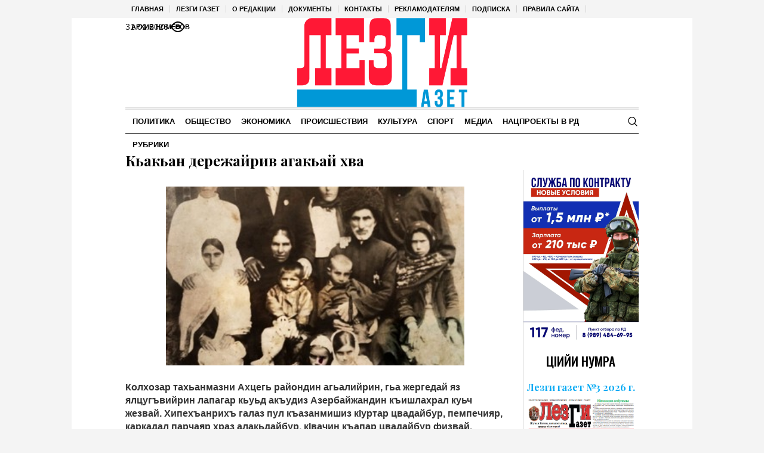

--- FILE ---
content_type: text/html; charset=UTF-8
request_url: https://lezgigazet.ru/?nationals=kakan-derezhayriv-agakay-hva
body_size: 21886
content:
<!DOCTYPE html>
<html lang="ru-RU" class="cmsmasters_html">
<head>

<link href="https://cdn.jsdelivr.net/npm/bootstrap@5.3.0/dist/css/bootstrap.min.css" rel="stylesheet" integrity="sha384-9ndCyUaIbzAi2FUVXJi0CjmCapSmO7SnpJef0486qhLnuZ2cdeRhO02iuK6FUUVM" crossorigin="anonymous">
<meta charset="UTF-8" />
<meta name="viewport" content="width=device-width, initial-scale=1, maximum-scale=1" />
<meta name="format-detection" content="telephone=no" />
<link rel="profile" href="//gmpg.org/xfn/11" />
<script src="https://captcha-api.yandex.ru/captcha.js" defer></script>

<meta name='robots' content='index, follow, max-image-preview:large, max-snippet:-1, max-video-preview:-1' />
	<style>img:is([sizes="auto" i], [sizes^="auto," i]) { contain-intrinsic-size: 3000px 1500px }</style>
	
	<!-- This site is optimized with the Yoast SEO plugin v24.6 - https://yoast.com/wordpress/plugins/seo/ -->
	<title>Кьакьан дережайрив агакьай хва - Лезги Газет</title>
	<link rel="canonical" href="https://lezgigazet.ru/?nationals=kakan-derezhayriv-agakay-hva" />
	<meta property="og:locale" content="ru_RU" />
	<meta property="og:type" content="article" />
	<meta property="og:title" content="Кьакьан дережайрив агакьай хва - Лезги Газет" />
	<meta property="og:description" content="Колхозар тахьанмазни Ахцегь райондин агьалийрин, гьа жергедай яз ялцугъвийрин лапагар кьуьд акъудиз Азербайжандин къиш­лахрал куьч жезвай. Хипе­хъан­рихъ­ ­галаз пул къазанмишиз кIуртар цва­дайбур, пемпечияр, каркадал парчаяр храз алакьдайбур, кIвачин къапар цвадайбур физвай. Абурукай гзафбуру чпин хизанарни тухузвай. Са кьадар ялцугъвияр, кIвал-югъ кутуна,  Азербайжанда амукь­на­. Ялцугърин са шумуд хизан Геогчайда, Агъдашда, Къебелада, Кьудкьашенда, Варташенда, Зербада, Камарванда, Севреганда,..." />
	<meta property="og:url" content="https://lezgigazet.ru/?nationals=kakan-derezhayriv-agakay-hva" />
	<meta property="og:site_name" content="Лезги Газет" />
	<meta property="og:image" content="https://lezgigazet.ru/wp-content/uploads/sites/12/sites/12/2017/11/Abduragmanov-M.jpg" />
	<meta property="og:image:width" content="1152" />
	<meta property="og:image:height" content="1080" />
	<meta property="og:image:type" content="image/jpeg" />
	<meta name="twitter:card" content="summary_large_image" />
	<script type="application/ld+json" class="yoast-schema-graph">{"@context":"https://schema.org","@graph":[{"@type":"WebPage","@id":"https://lezgigazet.ru/?nationals=kakan-derezhayriv-agakay-hva","url":"https://lezgigazet.ru/?nationals=kakan-derezhayriv-agakay-hva","name":"Кьакьан дережайрив агакьай хва - Лезги Газет","isPartOf":{"@id":"https://lezgigazet.ru/#website"},"primaryImageOfPage":{"@id":"https://lezgigazet.ru/?nationals=kakan-derezhayriv-agakay-hva#primaryimage"},"image":{"@id":"https://lezgigazet.ru/?nationals=kakan-derezhayriv-agakay-hva#primaryimage"},"thumbnailUrl":"https://lezgigazet.ru/wp-content/uploads/sites/12/sites/12/2017/11/Abduragmanov-M.jpg","datePublished":"2017-11-09T12:58:37+00:00","breadcrumb":{"@id":"https://lezgigazet.ru/?nationals=kakan-derezhayriv-agakay-hva#breadcrumb"},"inLanguage":"ru-RU","potentialAction":[{"@type":"ReadAction","target":["https://lezgigazet.ru/?nationals=kakan-derezhayriv-agakay-hva"]}]},{"@type":"ImageObject","inLanguage":"ru-RU","@id":"https://lezgigazet.ru/?nationals=kakan-derezhayriv-agakay-hva#primaryimage","url":"https://lezgigazet.ru/wp-content/uploads/sites/12/sites/12/2017/11/Abduragmanov-M.jpg","contentUrl":"https://lezgigazet.ru/wp-content/uploads/sites/12/sites/12/2017/11/Abduragmanov-M.jpg","width":1152,"height":1080},{"@type":"BreadcrumbList","@id":"https://lezgigazet.ru/?nationals=kakan-derezhayriv-agakay-hva#breadcrumb","itemListElement":[{"@type":"ListItem","position":1,"name":"Главная страница","item":"https://lezgigazet.ru/"},{"@type":"ListItem","position":2,"name":"Новости на родном","item":"https://lezgigazet.ru/?post_type=nationals"},{"@type":"ListItem","position":3,"name":"Кьакьан дережайрив агакьай хва"}]},{"@type":"WebSite","@id":"https://lezgigazet.ru/#website","url":"https://lezgigazet.ru/","name":"Лезги Газет","description":"Республиканская Общественно-политическая Газета","potentialAction":[{"@type":"SearchAction","target":{"@type":"EntryPoint","urlTemplate":"https://lezgigazet.ru/?s={search_term_string}"},"query-input":{"@type":"PropertyValueSpecification","valueRequired":true,"valueName":"search_term_string"}}],"inLanguage":"ru-RU"}]}</script>
	<!-- / Yoast SEO plugin. -->


<link rel='dns-prefetch' href='//fonts.googleapis.com' />
<link rel="alternate" type="application/rss+xml" title="Лезги Газет &raquo; Лента" href="https://lezgigazet.ru/feed" />
<link rel="alternate" type="application/rss+xml" title="Лезги Газет &raquo; Лента комментариев" href="https://lezgigazet.ru/comments/feed" />
<script type="text/javascript">
/* <![CDATA[ */
window._wpemojiSettings = {"baseUrl":"https:\/\/s.w.org\/images\/core\/emoji\/15.0.3\/72x72\/","ext":".png","svgUrl":"https:\/\/s.w.org\/images\/core\/emoji\/15.0.3\/svg\/","svgExt":".svg","source":{"concatemoji":"https:\/\/lezgigazet.ru\/wp-includes\/js\/wp-emoji-release.min.js?ver=6.7.2"}};
/*! This file is auto-generated */
!function(i,n){var o,s,e;function c(e){try{var t={supportTests:e,timestamp:(new Date).valueOf()};sessionStorage.setItem(o,JSON.stringify(t))}catch(e){}}function p(e,t,n){e.clearRect(0,0,e.canvas.width,e.canvas.height),e.fillText(t,0,0);var t=new Uint32Array(e.getImageData(0,0,e.canvas.width,e.canvas.height).data),r=(e.clearRect(0,0,e.canvas.width,e.canvas.height),e.fillText(n,0,0),new Uint32Array(e.getImageData(0,0,e.canvas.width,e.canvas.height).data));return t.every(function(e,t){return e===r[t]})}function u(e,t,n){switch(t){case"flag":return n(e,"\ud83c\udff3\ufe0f\u200d\u26a7\ufe0f","\ud83c\udff3\ufe0f\u200b\u26a7\ufe0f")?!1:!n(e,"\ud83c\uddfa\ud83c\uddf3","\ud83c\uddfa\u200b\ud83c\uddf3")&&!n(e,"\ud83c\udff4\udb40\udc67\udb40\udc62\udb40\udc65\udb40\udc6e\udb40\udc67\udb40\udc7f","\ud83c\udff4\u200b\udb40\udc67\u200b\udb40\udc62\u200b\udb40\udc65\u200b\udb40\udc6e\u200b\udb40\udc67\u200b\udb40\udc7f");case"emoji":return!n(e,"\ud83d\udc26\u200d\u2b1b","\ud83d\udc26\u200b\u2b1b")}return!1}function f(e,t,n){var r="undefined"!=typeof WorkerGlobalScope&&self instanceof WorkerGlobalScope?new OffscreenCanvas(300,150):i.createElement("canvas"),a=r.getContext("2d",{willReadFrequently:!0}),o=(a.textBaseline="top",a.font="600 32px Arial",{});return e.forEach(function(e){o[e]=t(a,e,n)}),o}function t(e){var t=i.createElement("script");t.src=e,t.defer=!0,i.head.appendChild(t)}"undefined"!=typeof Promise&&(o="wpEmojiSettingsSupports",s=["flag","emoji"],n.supports={everything:!0,everythingExceptFlag:!0},e=new Promise(function(e){i.addEventListener("DOMContentLoaded",e,{once:!0})}),new Promise(function(t){var n=function(){try{var e=JSON.parse(sessionStorage.getItem(o));if("object"==typeof e&&"number"==typeof e.timestamp&&(new Date).valueOf()<e.timestamp+604800&&"object"==typeof e.supportTests)return e.supportTests}catch(e){}return null}();if(!n){if("undefined"!=typeof Worker&&"undefined"!=typeof OffscreenCanvas&&"undefined"!=typeof URL&&URL.createObjectURL&&"undefined"!=typeof Blob)try{var e="postMessage("+f.toString()+"("+[JSON.stringify(s),u.toString(),p.toString()].join(",")+"));",r=new Blob([e],{type:"text/javascript"}),a=new Worker(URL.createObjectURL(r),{name:"wpTestEmojiSupports"});return void(a.onmessage=function(e){c(n=e.data),a.terminate(),t(n)})}catch(e){}c(n=f(s,u,p))}t(n)}).then(function(e){for(var t in e)n.supports[t]=e[t],n.supports.everything=n.supports.everything&&n.supports[t],"flag"!==t&&(n.supports.everythingExceptFlag=n.supports.everythingExceptFlag&&n.supports[t]);n.supports.everythingExceptFlag=n.supports.everythingExceptFlag&&!n.supports.flag,n.DOMReady=!1,n.readyCallback=function(){n.DOMReady=!0}}).then(function(){return e}).then(function(){var e;n.supports.everything||(n.readyCallback(),(e=n.source||{}).concatemoji?t(e.concatemoji):e.wpemoji&&e.twemoji&&(t(e.twemoji),t(e.wpemoji)))}))}((window,document),window._wpemojiSettings);
/* ]]> */
</script>
		<style type="text/css">
			#wpadminbar #wp-admin-bar-my-networks > .ab-item:first-child:before {
				content: "\f325";
				top: 3px;
			}
		</style>
		<style id='wp-emoji-styles-inline-css' type='text/css'>

	img.wp-smiley, img.emoji {
		display: inline !important;
		border: none !important;
		box-shadow: none !important;
		height: 1em !important;
		width: 1em !important;
		margin: 0 0.07em !important;
		vertical-align: -0.1em !important;
		background: none !important;
		padding: 0 !important;
	}
</style>
<style id='classic-theme-styles-inline-css' type='text/css'>
/*! This file is auto-generated */
.wp-block-button__link{color:#fff;background-color:#32373c;border-radius:9999px;box-shadow:none;text-decoration:none;padding:calc(.667em + 2px) calc(1.333em + 2px);font-size:1.125em}.wp-block-file__button{background:#32373c;color:#fff;text-decoration:none}
</style>
<style id='global-styles-inline-css' type='text/css'>
:root{--wp--preset--aspect-ratio--square: 1;--wp--preset--aspect-ratio--4-3: 4/3;--wp--preset--aspect-ratio--3-4: 3/4;--wp--preset--aspect-ratio--3-2: 3/2;--wp--preset--aspect-ratio--2-3: 2/3;--wp--preset--aspect-ratio--16-9: 16/9;--wp--preset--aspect-ratio--9-16: 9/16;--wp--preset--color--black: #000000;--wp--preset--color--cyan-bluish-gray: #abb8c3;--wp--preset--color--white: #ffffff;--wp--preset--color--pale-pink: #f78da7;--wp--preset--color--vivid-red: #cf2e2e;--wp--preset--color--luminous-vivid-orange: #ff6900;--wp--preset--color--luminous-vivid-amber: #fcb900;--wp--preset--color--light-green-cyan: #7bdcb5;--wp--preset--color--vivid-green-cyan: #00d084;--wp--preset--color--pale-cyan-blue: #8ed1fc;--wp--preset--color--vivid-cyan-blue: #0693e3;--wp--preset--color--vivid-purple: #9b51e0;--wp--preset--color--color-1: #000000;--wp--preset--color--color-2: #ffffff;--wp--preset--color--color-3: #000000;--wp--preset--color--color-4: #000000;--wp--preset--color--color-5: #000000;--wp--preset--color--color-6: #f4f4f4;--wp--preset--color--color-7: #d4d4d4;--wp--preset--color--color-8: #dfdfdf;--wp--preset--gradient--vivid-cyan-blue-to-vivid-purple: linear-gradient(135deg,rgba(6,147,227,1) 0%,rgb(155,81,224) 100%);--wp--preset--gradient--light-green-cyan-to-vivid-green-cyan: linear-gradient(135deg,rgb(122,220,180) 0%,rgb(0,208,130) 100%);--wp--preset--gradient--luminous-vivid-amber-to-luminous-vivid-orange: linear-gradient(135deg,rgba(252,185,0,1) 0%,rgba(255,105,0,1) 100%);--wp--preset--gradient--luminous-vivid-orange-to-vivid-red: linear-gradient(135deg,rgba(255,105,0,1) 0%,rgb(207,46,46) 100%);--wp--preset--gradient--very-light-gray-to-cyan-bluish-gray: linear-gradient(135deg,rgb(238,238,238) 0%,rgb(169,184,195) 100%);--wp--preset--gradient--cool-to-warm-spectrum: linear-gradient(135deg,rgb(74,234,220) 0%,rgb(151,120,209) 20%,rgb(207,42,186) 40%,rgb(238,44,130) 60%,rgb(251,105,98) 80%,rgb(254,248,76) 100%);--wp--preset--gradient--blush-light-purple: linear-gradient(135deg,rgb(255,206,236) 0%,rgb(152,150,240) 100%);--wp--preset--gradient--blush-bordeaux: linear-gradient(135deg,rgb(254,205,165) 0%,rgb(254,45,45) 50%,rgb(107,0,62) 100%);--wp--preset--gradient--luminous-dusk: linear-gradient(135deg,rgb(255,203,112) 0%,rgb(199,81,192) 50%,rgb(65,88,208) 100%);--wp--preset--gradient--pale-ocean: linear-gradient(135deg,rgb(255,245,203) 0%,rgb(182,227,212) 50%,rgb(51,167,181) 100%);--wp--preset--gradient--electric-grass: linear-gradient(135deg,rgb(202,248,128) 0%,rgb(113,206,126) 100%);--wp--preset--gradient--midnight: linear-gradient(135deg,rgb(2,3,129) 0%,rgb(40,116,252) 100%);--wp--preset--font-size--small: 13px;--wp--preset--font-size--medium: 20px;--wp--preset--font-size--large: 36px;--wp--preset--font-size--x-large: 42px;--wp--preset--spacing--20: 0.44rem;--wp--preset--spacing--30: 0.67rem;--wp--preset--spacing--40: 1rem;--wp--preset--spacing--50: 1.5rem;--wp--preset--spacing--60: 2.25rem;--wp--preset--spacing--70: 3.38rem;--wp--preset--spacing--80: 5.06rem;--wp--preset--shadow--natural: 6px 6px 9px rgba(0, 0, 0, 0.2);--wp--preset--shadow--deep: 12px 12px 50px rgba(0, 0, 0, 0.4);--wp--preset--shadow--sharp: 6px 6px 0px rgba(0, 0, 0, 0.2);--wp--preset--shadow--outlined: 6px 6px 0px -3px rgba(255, 255, 255, 1), 6px 6px rgba(0, 0, 0, 1);--wp--preset--shadow--crisp: 6px 6px 0px rgba(0, 0, 0, 1);}:where(.is-layout-flex){gap: 0.5em;}:where(.is-layout-grid){gap: 0.5em;}body .is-layout-flex{display: flex;}.is-layout-flex{flex-wrap: wrap;align-items: center;}.is-layout-flex > :is(*, div){margin: 0;}body .is-layout-grid{display: grid;}.is-layout-grid > :is(*, div){margin: 0;}:where(.wp-block-columns.is-layout-flex){gap: 2em;}:where(.wp-block-columns.is-layout-grid){gap: 2em;}:where(.wp-block-post-template.is-layout-flex){gap: 1.25em;}:where(.wp-block-post-template.is-layout-grid){gap: 1.25em;}.has-black-color{color: var(--wp--preset--color--black) !important;}.has-cyan-bluish-gray-color{color: var(--wp--preset--color--cyan-bluish-gray) !important;}.has-white-color{color: var(--wp--preset--color--white) !important;}.has-pale-pink-color{color: var(--wp--preset--color--pale-pink) !important;}.has-vivid-red-color{color: var(--wp--preset--color--vivid-red) !important;}.has-luminous-vivid-orange-color{color: var(--wp--preset--color--luminous-vivid-orange) !important;}.has-luminous-vivid-amber-color{color: var(--wp--preset--color--luminous-vivid-amber) !important;}.has-light-green-cyan-color{color: var(--wp--preset--color--light-green-cyan) !important;}.has-vivid-green-cyan-color{color: var(--wp--preset--color--vivid-green-cyan) !important;}.has-pale-cyan-blue-color{color: var(--wp--preset--color--pale-cyan-blue) !important;}.has-vivid-cyan-blue-color{color: var(--wp--preset--color--vivid-cyan-blue) !important;}.has-vivid-purple-color{color: var(--wp--preset--color--vivid-purple) !important;}.has-black-background-color{background-color: var(--wp--preset--color--black) !important;}.has-cyan-bluish-gray-background-color{background-color: var(--wp--preset--color--cyan-bluish-gray) !important;}.has-white-background-color{background-color: var(--wp--preset--color--white) !important;}.has-pale-pink-background-color{background-color: var(--wp--preset--color--pale-pink) !important;}.has-vivid-red-background-color{background-color: var(--wp--preset--color--vivid-red) !important;}.has-luminous-vivid-orange-background-color{background-color: var(--wp--preset--color--luminous-vivid-orange) !important;}.has-luminous-vivid-amber-background-color{background-color: var(--wp--preset--color--luminous-vivid-amber) !important;}.has-light-green-cyan-background-color{background-color: var(--wp--preset--color--light-green-cyan) !important;}.has-vivid-green-cyan-background-color{background-color: var(--wp--preset--color--vivid-green-cyan) !important;}.has-pale-cyan-blue-background-color{background-color: var(--wp--preset--color--pale-cyan-blue) !important;}.has-vivid-cyan-blue-background-color{background-color: var(--wp--preset--color--vivid-cyan-blue) !important;}.has-vivid-purple-background-color{background-color: var(--wp--preset--color--vivid-purple) !important;}.has-black-border-color{border-color: var(--wp--preset--color--black) !important;}.has-cyan-bluish-gray-border-color{border-color: var(--wp--preset--color--cyan-bluish-gray) !important;}.has-white-border-color{border-color: var(--wp--preset--color--white) !important;}.has-pale-pink-border-color{border-color: var(--wp--preset--color--pale-pink) !important;}.has-vivid-red-border-color{border-color: var(--wp--preset--color--vivid-red) !important;}.has-luminous-vivid-orange-border-color{border-color: var(--wp--preset--color--luminous-vivid-orange) !important;}.has-luminous-vivid-amber-border-color{border-color: var(--wp--preset--color--luminous-vivid-amber) !important;}.has-light-green-cyan-border-color{border-color: var(--wp--preset--color--light-green-cyan) !important;}.has-vivid-green-cyan-border-color{border-color: var(--wp--preset--color--vivid-green-cyan) !important;}.has-pale-cyan-blue-border-color{border-color: var(--wp--preset--color--pale-cyan-blue) !important;}.has-vivid-cyan-blue-border-color{border-color: var(--wp--preset--color--vivid-cyan-blue) !important;}.has-vivid-purple-border-color{border-color: var(--wp--preset--color--vivid-purple) !important;}.has-vivid-cyan-blue-to-vivid-purple-gradient-background{background: var(--wp--preset--gradient--vivid-cyan-blue-to-vivid-purple) !important;}.has-light-green-cyan-to-vivid-green-cyan-gradient-background{background: var(--wp--preset--gradient--light-green-cyan-to-vivid-green-cyan) !important;}.has-luminous-vivid-amber-to-luminous-vivid-orange-gradient-background{background: var(--wp--preset--gradient--luminous-vivid-amber-to-luminous-vivid-orange) !important;}.has-luminous-vivid-orange-to-vivid-red-gradient-background{background: var(--wp--preset--gradient--luminous-vivid-orange-to-vivid-red) !important;}.has-very-light-gray-to-cyan-bluish-gray-gradient-background{background: var(--wp--preset--gradient--very-light-gray-to-cyan-bluish-gray) !important;}.has-cool-to-warm-spectrum-gradient-background{background: var(--wp--preset--gradient--cool-to-warm-spectrum) !important;}.has-blush-light-purple-gradient-background{background: var(--wp--preset--gradient--blush-light-purple) !important;}.has-blush-bordeaux-gradient-background{background: var(--wp--preset--gradient--blush-bordeaux) !important;}.has-luminous-dusk-gradient-background{background: var(--wp--preset--gradient--luminous-dusk) !important;}.has-pale-ocean-gradient-background{background: var(--wp--preset--gradient--pale-ocean) !important;}.has-electric-grass-gradient-background{background: var(--wp--preset--gradient--electric-grass) !important;}.has-midnight-gradient-background{background: var(--wp--preset--gradient--midnight) !important;}.has-small-font-size{font-size: var(--wp--preset--font-size--small) !important;}.has-medium-font-size{font-size: var(--wp--preset--font-size--medium) !important;}.has-large-font-size{font-size: var(--wp--preset--font-size--large) !important;}.has-x-large-font-size{font-size: var(--wp--preset--font-size--x-large) !important;}
:where(.wp-block-post-template.is-layout-flex){gap: 1.25em;}:where(.wp-block-post-template.is-layout-grid){gap: 1.25em;}
:where(.wp-block-columns.is-layout-flex){gap: 2em;}:where(.wp-block-columns.is-layout-grid){gap: 2em;}
:root :where(.wp-block-pullquote){font-size: 1.5em;line-height: 1.6;}
</style>
<link rel='stylesheet' id='the-newspaper-theme-style-css' href='https://lezgigazet.ru/wp-content/themes/etnoholding/style.css?ver=1.0.0' type='text/css' media='screen, print' />
<link rel='stylesheet' id='the-newspaper-style-css' href='https://lezgigazet.ru/wp-content/themes/etnoholding/theme-framework/theme-style/css/style.css?ver=1.0.0' type='text/css' media='screen, print' />
<style id='the-newspaper-style-inline-css' type='text/css'>

	html body {
		background-color : #f4f4f4;
	}

	.header_mid .header_mid_inner .logo_wrap {
		width : 286px;
	}


		.headline_aligner, 
		.cmsmasters_breadcrumbs_aligner {
			min-height:102px;
		}
		

	.header_top {
		height : 30px;
	}
	
	.header_mid {
		height : 150px;
	}
	
	.header_bot {
		height : 45px;
	}
	
	#page.cmsmasters_heading_after_header #middle, 
	#page.cmsmasters_heading_under_header #middle .headline .headline_outer {
		padding-top : 150px;
	}
	
	#page.cmsmasters_heading_after_header.enable_header_top #middle, 
	#page.cmsmasters_heading_under_header.enable_header_top #middle .headline .headline_outer {
		padding-top : 180px;
	}
	
	#page.cmsmasters_heading_after_header.enable_header_bottom #middle, 
	#page.cmsmasters_heading_under_header.enable_header_bottom #middle .headline .headline_outer {
		padding-top : 195px;
	}
	
	#page.cmsmasters_heading_after_header.enable_header_top.enable_header_bottom #middle, 
	#page.cmsmasters_heading_under_header.enable_header_top.enable_header_bottom #middle .headline .headline_outer {
		padding-top : 225px;
	}
	
	@media only screen and (max-width: 1024px) {
		.header_top,
		.header_mid,
		.header_bot {
			height : auto;
		}
		
		.header_mid .header_mid_inner .header_mid_inner_cont > div {
			height : 123px;
		}
		
		#page.cmsmasters_heading_after_header #middle, 
		#page.cmsmasters_heading_under_header #middle .headline .headline_outer, 
		#page.cmsmasters_heading_after_header.enable_header_top #middle, 
		#page.cmsmasters_heading_under_header.enable_header_top #middle .headline .headline_outer, 
		#page.cmsmasters_heading_after_header.enable_header_bottom #middle, 
		#page.cmsmasters_heading_under_header.enable_header_bottom #middle .headline .headline_outer, 
		#page.cmsmasters_heading_after_header.enable_header_top.enable_header_bottom #middle, 
		#page.cmsmasters_heading_under_header.enable_header_top.enable_header_bottom #middle .headline .headline_outer {
			padding-top : 0 !important;
		}
	}
	
	@media only screen and (max-width: 768px) {
		.header_mid .header_mid_inner .header_mid_inner_cont > div, 
		.header_bot .header_bot_inner .header_mid_inner_cont > div {
			height:auto;
		}
	}
.cmsmasters_bottom_sidebar_list li {
    margin:0;
    padding:6px 0  0;
}

.cmsmasters_bottom_sidebar_list li:before {
    content: none;
}
</style>
<link rel='stylesheet' id='the-newspaper-adaptive-css' href='https://lezgigazet.ru/wp-content/themes/etnoholding/theme-framework/theme-style/css/adaptive4.css?ver=1.0.0' type='text/css' media='screen, print' />
<link rel='stylesheet' id='the-newspaper-retina-css' href='https://lezgigazet.ru/wp-content/themes/etnoholding/theme-framework/theme-style/css/retina.css?ver=1.0.0' type='text/css' media='screen' />
<link rel='stylesheet' id='the-newspaper-icons-css' href='https://lezgigazet.ru/wp-content/themes/etnoholding/css/fontello.css?ver=1.0.0' type='text/css' media='screen' />
<link rel='stylesheet' id='the-newspaper-icons-custom-css' href='https://lezgigazet.ru/wp-content/themes/etnoholding/theme-vars/theme-style/css/fontello-custom.css?ver=1.0.0' type='text/css' media='screen' />
<link rel='stylesheet' id='animate-css' href='https://lezgigazet.ru/wp-content/themes/etnoholding/css/animate.css?ver=1.0.0' type='text/css' media='screen' />
<link rel='stylesheet' id='ilightbox-css' href='https://lezgigazet.ru/wp-content/themes/etnoholding/css/ilightbox.css?ver=2.2.0' type='text/css' media='screen' />
<link rel='stylesheet' id='ilightbox-skin-dark-css' href='https://lezgigazet.ru/wp-content/themes/etnoholding/css/ilightbox-skins/dark-skin.css?ver=2.2.0' type='text/css' media='screen' />
<link rel='stylesheet' id='the-newspaper-fonts-schemes-css' href='https://lezgigazet.ru/wp-content/uploads/sites/12/sites/12/cmsmasters_styles/the-newspaper.css?ver=1.0.0' type='text/css' media='screen' />
<link rel='stylesheet' id='google-fonts-css' href='//fonts.googleapis.com/css?family=Playfair+Display%3A400%2C400italic%2C700%2C700italic%2C900%2C900italic%7COswald%3A200%2C300%2C400%2C500%2C600%2C700&#038;ver=6.7.2' type='text/css' media='all' />
<link rel='stylesheet' id='the-newspaper-theme-vars-style-css' href='https://lezgigazet.ru/wp-content/themes/etnoholding/theme-vars/theme-style/css/vars-style.css?ver=1.0.0' type='text/css' media='screen, print' />
<link rel='stylesheet' id='the-newspaper-gutenberg-frontend-style-css' href='https://lezgigazet.ru/wp-content/themes/etnoholding/gutenberg/cmsmasters-framework/theme-style/css/frontend-style.css?ver=1.0.0' type='text/css' media='screen' />
<link rel='stylesheet' id='etnoholding-child-style-css' href='https://lezgigazet.ru/wp-content/themes/etnoholding-child/style.css?ver=1.0.0' type='text/css' media='screen, print' />
<link rel='stylesheet' id='bvi-styles-css' href='https://lezgigazet.ru/wp-content/plugins/button-visually-impaired/assets/css/bvi.min.css?ver=2.3.0' type='text/css' media='all' />
<style id='bvi-styles-inline-css' type='text/css'>

			.bvi-widget,
			.bvi-shortcode a,
			.bvi-widget a, 
			.bvi-shortcode {
				color: #ffffff;
				background-color: #e53935;
			}
			.bvi-widget .bvi-svg-eye,
			.bvi-shortcode .bvi-svg-eye {
			    display: inline-block;
                overflow: visible;
                width: 1.125em;
                height: 1em;
                font-size: 2em;
                vertical-align: middle;
			}
			.bvi-widget,
			.bvi-shortcode {
			    -webkit-transition: background-color .2s ease-out;
			    transition: background-color .2s ease-out;
			    cursor: pointer;
			    border-radius: 2px;
			    display: inline-block;
			    padding: 5px 10px;
			    vertical-align: middle;
			    text-decoration: none;
			}
</style>
<script type="text/javascript" src="https://lezgigazet.ru/wp-includes/js/jquery/jquery.min.js?ver=3.7.1" id="jquery-core-js"></script>
<script type="text/javascript" src="https://lezgigazet.ru/wp-includes/js/jquery/jquery-migrate.min.js?ver=3.4.1" id="jquery-migrate-js"></script>
<script type="text/javascript" src="https://lezgigazet.ru/wp-content/themes/etnoholding/js/debounced-resize.min.js?ver=1.0.0" id="debounced-resize-js"></script>
<script type="text/javascript" src="https://lezgigazet.ru/wp-content/themes/etnoholding/js/modernizr.min.js?ver=1.0.0" id="modernizr-js"></script>
<script type="text/javascript" src="https://lezgigazet.ru/wp-content/themes/etnoholding/js/respond.min.js?ver=1.0.0" id="respond-js"></script>
<script type="text/javascript" src="https://lezgigazet.ru/wp-content/themes/etnoholding/js/jquery.iLightBox.min.js?ver=2.2.0" id="iLightBox-js"></script>
<script type="text/javascript" src="https://lezgigazet.ru/wp-content/themes/etnoholding/js/bootstrap.bundle.min.js?ver=6.7.2" id="boostrapbundle-js"></script>
<link rel="https://api.w.org/" href="https://lezgigazet.ru/wp-json/" /><link rel="alternate" title="JSON" type="application/json" href="https://lezgigazet.ru/wp-json/wp/v2/nationals/13038" /><link rel="EditURI" type="application/rsd+xml" title="RSD" href="https://lezgigazet.ru/xmlrpc.php?rsd" />
<meta name="generator" content="WordPress 6.7.2" />
<link rel='shortlink' href='https://lezgigazet.ru/?p=13038' />
<link rel="alternate" title="oEmbed (JSON)" type="application/json+oembed" href="https://lezgigazet.ru/wp-json/oembed/1.0/embed?url=https%3A%2F%2Flezgigazet.ru%2F%3Fnationals%3Dkakan-derezhayriv-agakay-hva" />
<link rel="alternate" title="oEmbed (XML)" type="text/xml+oembed" href="https://lezgigazet.ru/wp-json/oembed/1.0/embed?url=https%3A%2F%2Flezgigazet.ru%2F%3Fnationals%3Dkakan-derezhayriv-agakay-hva&#038;format=xml" />
<link rel="icon" href="https://lezgigazet.ru/wp-content/uploads/sites/12/sites/12/2023/10/cropped-favico-32x32.png" sizes="32x32" />
<link rel="icon" href="https://lezgigazet.ru/wp-content/uploads/sites/12/sites/12/2023/10/cropped-favico-192x192.png" sizes="192x192" />
<link rel="apple-touch-icon" href="https://lezgigazet.ru/wp-content/uploads/sites/12/sites/12/2023/10/cropped-favico-180x180.png" />
<meta name="msapplication-TileImage" content="https://lezgigazet.ru/wp-content/uploads/sites/12/sites/12/2023/10/cropped-favico-270x270.png" />

<script async id="kama-postviews" src="[data-uri]"></script>
		<style type="text/css" id="wp-custom-css">
			ul{
	margin: 0;
	padding: 0;
}
li{
	list-style :none;
	text-align: left;
}
a{
	color: #000;
	text-decoration: none;
}
a:hover{
	text-decoration: underline;
}
li.menu{
	padding: 5px 0;
}

li.button a{
	height: 34px;
	display: block;
	overflow: hidden;
	position: relative;
	font-family: Arial,Helvetica,sans-serif;
	font-size: 21px;	
	padding: 10px 20px 0 20px;
}
li.button a:hover{
	text-decoration: none;
}
li.button a span{
	/* This span acts as the right part of the section's background */
	height:44px;
	position:absolute;
	right:0;
	top:0;
	width:4px;
	display:block;
}
li.button a.box1, li.button a.box2, li.button a.box3, li.button a.box4, li.button a.box5, li.button a.box6{
	color :#000;
	border: solid 1px #ccc;
}
.dropdown{
	display: none;
}
.dropdown li{
	border: 1px solid #ccc;
	margin: 5px 0;
	padding: 4px 18px;
}
@media only screen and (max-width: 768px) {
  h2 {
    font-size: 20px;
    line-height: 22px;
  }
  .content {
      padding: 10px 0;
  }
  .header_mid {
      height: 70px;
  }
 .cmsmasters_post_header {
      margin:0px;
  }
 .boximage{
     height:250px;
 }
 h2{
     margin: 0 0 -10px;
 }
 .cmsmasters_open_post .cmsmasters_post_content_wrap {
     margin: 10px 0 0;
 }
 .header_mid_inner {
     width:130px;
 }
 .header_bot_inner_cont {
     margin:0;
     padding:0;
 }

}/*
     FILE ARCHIVED ON 09:39:06 Mar 30, 2023 AND RETRIEVED FROM THE
     INTERNET ARCHIVE ON 22:35:33 Nov 09, 2023.
     JAVASCRIPT APPENDED BY WAYBACK MACHINE, COPYRIGHT INTERNET ARCHIVE.

     ALL OTHER CONTENT MAY ALSO BE PROTECTED BY COPYRIGHT (17 U.S.C.
     SECTION 108(a)(3)).
*/
/*
playback timings (ms):
  captures_list: 138.812
  exclusion.robots: 0.18
  exclusion.robots.policy: 0.171
  cdx.remote: 0.054
  esindex: 0.01
  LoadShardBlock: 112.679 (3)
  PetaboxLoader3.datanode: 119.789 (4)
  load_resource: 72.733
  PetaboxLoader3.resolve: 49.812
*/

a, h1 a:hover, h2 a:hover, h3 a:hover, h4 a:hover, h5 a:hover, h6 a:hover, .color_2, .cmsmasters_dropcap, .cmsmasters_icon_wrap a .cmsmasters_simple_icon, .cmsmasters_wrap_more_items.cmsmasters_loading:before, .cmsmasters_breadcrumbs a:hover, .cmsmasters_header_search_form button:hover, .cmsmasters_icon_box.cmsmasters_icon_top:before, .cmsmasters_icon_box.cmsmasters_icon_heading_left .icon_box_heading:before, .cmsmasters_icon_list_items.cmsmasters_color_type_icon .cmsmasters_icon_list_icon:before, .cmsmasters_stats.stats_mode_bars.stats_type_horizontal .cmsmasters_stat_wrap .cmsmasters_stat .cmsmasters_stat_inner:before, .cmsmasters_stats.stats_mode_circles .cmsmasters_stat_wrap .cmsmasters_stat .cmsmasters_stat_inner:before, .bypostauthor > .comment-body .alignleft:before, .cmsmasters_attach_img .cmsmasters_attach_img_edit a, .cmsmasters_attach_img .cmsmasters_attach_img_meta a, .cmsmasters_button:hover, .button:hover, input[type=submit]:hover, input[type=button]:hover, button:hover, #page .cmsmasters_social_icon, .search_bar_wrap .search_button button, .owl-buttons > div > span, .cmsmasters_items_filter_wrap .cmsmasters_items_filter_list li.current a, .cmsmasters_items_filter_wrap .cmsmasters_items_filter_list li:hover a, .cmsmasters_items_filter_wrap .cmsmasters_items_sort_but:hover, .cmsmasters_items_filter_wrap .cmsmasters_items_sort_but.current, .cmsmasters_items_filter_wrap .cmsmasters_items_sort_but.reversed, .cmsmasters_post_default .cmsmasters_post_cont .cmsmasters_post_info > a, .cmsmasters_post_default .cmsmasters_post_info a, .cmsmasters_post_timeline .cmsmasters_post_cont_info a, .cmsmasters_post_masonry .cmsmasters_post_cont_info a, .cmsmasters_post_timeline:hover .cmsmasters_post_date .cmsmasters_day, .cmsmasters_open_post .cmsmasters_post_cont_info a:hover, .cmsmasters_project_grid .cmsmasters_project_cont_info a:hover, .cmsmasters_project_puzzle .cmsmasters_project_cont_info a:hover, .cmsmasters_archive_type .cmsmasters_archive_item_info a:hover, .cmsmasters_archive_type .cmsmasters_archive_item_user_name a:hover, .cmsmasters_icon_box.cmsmasters_icon_box_left_top:before, .cmsmasters_icon_box.cmsmasters_icon_box_left:before, .cmsmasters_icon_box.cmsmasters_icon_box_top:before, .cmsmasters_icon_list_items.cmsmasters_color_type_border .cmsmasters_icon_list_item .cmsmasters_icon_list_icon:before, .cmsmasters_slider_post .cmsmasters_slider_post_cont_info a, .cmsmasters_notice .notice_close:hover, .cmsmasters_quotes_slider .cmsmasters_quote_header a:hover, .cmsmasters_quotes_grid .cmsmasters_quote_info_meta a:hover, #wp-calendar #today, #wp-calendar a:hover, .widget_custom_posts_tabs_entries .cmsmasters_tabs .cmsmasters_tabs_list_item.current_tab a, .widget_custom_posts_tabs_entries .cmsmasters_tabs .cmsmasters_tabs_list_item a:hover, .widget_custom_contact_info_entries a, .widget .widgettitle .rsswidget:hover, .widget_custom_twitter_entries .tweet_time, .widget_nav_menu ul li a, table thead th {
color: #03a9f4
}


@media (max-width: 950px) {

.main_banner_zone_sidebar_2 .banner_sidebar a{
	width:100%;
	display:inline-block;
}
.main_banner_zone_sidebar_2 .banner_sidebar img{
	width:100%;
}
}
 @media(min-width:1025px){
.bot_nav_wrap>nav{
  display:block!important;
 }
}		</style>
		 
	<style>
#wp-admin-bar-wpseo-menu {
    display: none;
}

#block-2 {
   padding-right: 0px;
    padding-left: 0px;
    
}
.mainnews {
    object-fit: cover;
    width: 170px;
    height: 170px;
}
.masonrynews {
    object-fit: cover;
    width: 250px;
    height: 250px;
}
#layf_related_links {
    display: none;
}
.boximage {
   position: relative;
   overflow:hidden;
   width:100%;
   height:300px;
}

.boximage img {
   position: absolute;
   top:50%;
   left:50%;
   transform:translate(-50%,-50%);
   width:500px;
   height:300px;
   object-fit:cover;
}

@media only screen and (max-width: 1024px) {
  h2 {
    font-size: 23px;
    line-height: 26px;
  }
  .content {
      padding: 20px 0;
  }
   .boximage{
     height:280px;
 }
  .header_mid_inner {
      padding:0px;
  }
}
@media only screen and (max-width: 768px) {
  h2 {
    font-size: 20px;
    line-height: 22px;
  }
  .content {
      padding: 10px 0;
  }
  .header_mid {
      height: 70px;
  }
 .cmsmasters_post_header {
      margin:0px;
  }
 .boximage{
     height:200px;
 }
 .boximage img {
    height: 210px;
 }
 h2{
     margin: 0 0 -10px;
 }
 .cmsmasters_open_post .cmsmasters_post_content_wrap {
     margin: 10px 0 0;
 }


}
.panel_lk_recall {
  max-width: 335px;
}
</style>

</head>
<body class="nationals-template-default single single-nationals postid-13038">

<div class="cmsmasters_header_search_form">
			<span class="cmsmasters_header_search_form_close cmsmasters_theme_icon_cancel"></span><form method="get" action="https://lezgigazet.ru/">
			<div class="cmsmasters_header_search_form_field">
				<button type="submit" class="cmsmasters_theme_icon_search"></button>
				<input type="search" name="s" placeholder="Введите текст и нажмите Enter" value="" />
			</div>
		</form></div>
<!-- Start Page -->
<div id="page" class="chrome_only cmsmasters_boxed enable_header_top enable_header_bottom enable_header_centered cmsmasters_heading_under_header hfeed site">

<!-- Start Main -->
<div id="main">

<!-- Start Header -->
<header id="header">
	<div class="header_top" data-height="30"><div class="header_top_outer"><div class="header_top_inner"><div class="top_nav_wrap"><a class="responsive_top_nav cmsmasters_theme_icon_resp_nav" href="javascript:void(0)"></a><nav><div class="menu-top-menyu-container"><ul id="top_line_nav" class="top_line_nav"><li id="menu-item-364900" class="menu-item menu-item-type-custom menu-item-object-custom menu-item-364900"><a href="https://etnomediadag.ru/"><span class="nav_item_wrap">Главная</span></a></li>
<li id="menu-item-365412" class="menu-item menu-item-type-post_type menu-item-object-page menu-item-home menu-item-365412"><a href="https://lezgigazet.ru/"><span class="nav_item_wrap">Лезги Газет</span></a></li>
<li id="menu-item-83" class="menu-item menu-item-type-post_type menu-item-object-page menu-item-has-children menu-item-83"><a href="https://lezgigazet.ru/o-redaktsii"><span class="nav_item_wrap">О редакции</span></a>
<ul class="sub-menu">
	<li id="menu-item-86" class="menu-item menu-item-type-post_type menu-item-object-page menu-item-86"><a href="https://lezgigazet.ru/rukovodstvo"><span class="nav_item_wrap">Руководство</span></a></li>
	<li id="menu-item-364056" class="menu-item menu-item-type-post_type menu-item-object-page menu-item-364056"><a href="https://lezgigazet.ru/kollektiv"><span class="nav_item_wrap">Коллектив</span></a></li>
	<li id="menu-item-84" class="menu-item menu-item-type-post_type menu-item-object-page menu-item-84"><a href="https://lezgigazet.ru/19-2"><span class="nav_item_wrap">История «Лезги Газет»</span></a></li>
</ul>
</li>
<li id="menu-item-1245" class="menu-item menu-item-type-post_type menu-item-object-page menu-item-1245"><a href="https://lezgigazet.ru/dokumentyi"><span class="nav_item_wrap">Документы</span></a></li>
<li id="menu-item-95" class="menu-item menu-item-type-post_type menu-item-object-page menu-item-95"><a href="https://lezgigazet.ru/kontaktyi"><span class="nav_item_wrap">Контакты</span></a></li>
<li id="menu-item-364011" class="menu-item menu-item-type-post_type menu-item-object-page menu-item-364011"><a href="https://lezgigazet.ru/reklamodatelyam"><span class="nav_item_wrap">Рекламодателям</span></a></li>
<li id="menu-item-87" class="menu-item menu-item-type-post_type menu-item-object-page menu-item-has-children menu-item-87"><a href="https://lezgigazet.ru/podpiska"><span class="nav_item_wrap">Подписка</span></a>
<ul class="sub-menu">
	<li id="menu-item-18317" class="menu-item menu-item-type-post_type menu-item-object-page menu-item-18317"><a href="https://lezgigazet.ru/cherez-pochtu-rossii"><span class="nav_item_wrap">Подписка через почту</span></a></li>
	<li id="menu-item-18316" class="menu-item menu-item-type-post_type menu-item-object-page menu-item-18316"><a href="https://lezgigazet.ru/cherez-kiosk"><span class="nav_item_wrap">Подписка через киоски</span></a></li>
</ul>
</li>
<li id="menu-item-96" class="menu-item menu-item-type-post_type menu-item-object-page menu-item-96"><a href="https://lezgigazet.ru/pravila-sayta"><span class="nav_item_wrap">Правила сайта</span></a></li>
<li id="menu-item-364569" class="menu-item menu-item-type-custom menu-item-object-custom menu-item-has-children menu-item-364569"><a href="https://lezgigazet.ru/archives/project/"><span class="nav_item_wrap">Архив номеров</span></a>
<ul class="sub-menu">
	<li id="menu-item-424159" class="menu-item menu-item-type-custom menu-item-object-custom menu-item-424159"><a href="/?post_type=project&#038;pj_year=2026"><span class="nav_item_wrap">Архив 2026</span></a></li>
	<li id="menu-item-424158" class="menu-item menu-item-type-custom menu-item-object-custom menu-item-424158"><a href="/?post_type=project&#038;pj_year=2025"><span class="nav_item_wrap">Архив 2025</span></a></li>
	<li id="menu-item-398994" class="menu-item menu-item-type-custom menu-item-object-custom menu-item-398994"><a href="/?post_type=project&#038;pj_year=2024"><span class="nav_item_wrap">Архив 2024</span></a></li>
	<li id="menu-item-398993" class="menu-item menu-item-type-custom menu-item-object-custom menu-item-398993"><a href="https://lezgigazet.ru/archives/project/page/2?s=%D0%9B%D0%B5%D0%B7%D0%B3%D0%B8+%D0%B3%D0%B0%D0%B7%D0%B5%D1%82+2023"><span class="nav_item_wrap">Архив 2023</span></a></li>
	<li id="menu-item-398992" class="menu-item menu-item-type-custom menu-item-object-custom menu-item-398992"><a href="https://lezgigazet.ru/archives/project/page/2?s=%D0%9B%D0%B5%D0%B7%D0%B3%D0%B8+%D0%B3%D0%B0%D0%B7%D0%B5%D1%82+2022"><span class="nav_item_wrap">Архив 2022</span></a></li>
	<li id="menu-item-398991" class="menu-item menu-item-type-custom menu-item-object-custom menu-item-398991"><a href="https://lezgigazet.ru/archives/project/page/2?s=%D0%9B%D0%B5%D0%B7%D0%B3%D0%B8+%D0%B3%D0%B0%D0%B7%D0%B5%D1%82+2021"><span class="nav_item_wrap">Архив 2021</span></a></li>
	<li id="menu-item-398990" class="menu-item menu-item-type-custom menu-item-object-custom menu-item-398990"><a href="https://lezgigazet.ru/archives/project/page/2?s=%D0%9B%D0%B5%D0%B7%D0%B3%D0%B8+%D0%B3%D0%B0%D0%B7%D0%B5%D1%82+2020"><span class="nav_item_wrap">Архив 2020</span></a></li>
	<li id="menu-item-398989" class="menu-item menu-item-type-custom menu-item-object-custom menu-item-398989"><a href="https://lezgigazet.ru/archives/project/page/2?s=%D0%9B%D0%B5%D0%B7%D0%B3%D0%B8+%D0%B3%D0%B0%D0%B7%D0%B5%D1%82+2019"><span class="nav_item_wrap">Архив 2019</span></a></li>
	<li id="menu-item-398988" class="menu-item menu-item-type-custom menu-item-object-custom menu-item-398988"><a href="https://lezgigazet.ru/archives/project/page/2?s=%D0%9B%D0%B5%D0%B7%D0%B3%D0%B8+%D0%B3%D0%B0%D0%B7%D0%B5%D1%82+2018"><span class="nav_item_wrap">Архив 2018</span></a></li>
	<li id="menu-item-398987" class="menu-item menu-item-type-custom menu-item-object-custom menu-item-398987"><a href="https://lezgigazet.ru/archives/project/page/2?s=%D0%9B%D0%B5%D0%B7%D0%B3%D0%B8+%D0%B3%D0%B0%D0%B7%D0%B5%D1%82+2017"><span class="nav_item_wrap">Архив 2017</span></a></li>
	<li id="menu-item-398986" class="menu-item menu-item-type-custom menu-item-object-custom menu-item-398986"><a href="https://lezgigazet.ru/archives/project/page/2?s=%D0%9B%D0%B5%D0%B7%D0%B3%D0%B8+%D0%B3%D0%B0%D0%B7%D0%B5%D1%82+2016"><span class="nav_item_wrap">Архив 2016</span></a></li>
	<li id="menu-item-398985" class="menu-item menu-item-type-custom menu-item-object-custom menu-item-398985"><a href="https://lezgigazet.ru/archives/project/page/2?s=%D0%9B%D0%B5%D0%B7%D0%B3%D0%B8+%D0%B3%D0%B0%D0%B7%D0%B5%D1%82+2015"><span class="nav_item_wrap">Архив 2015</span></a></li>
	<li id="menu-item-399000" class="menu-item menu-item-type-custom menu-item-object-custom menu-item-399000"><a href="https://lezgigazet.ru/archives/project/page/2?s=%D0%9B%D0%B5%D0%B7%D0%B3%D0%B8+%D0%B3%D0%B0%D0%B7%D0%B5%D1%82+2014"><span class="nav_item_wrap">Архив 2014</span></a></li>
	<li id="menu-item-424418" class="menu-item menu-item-type-custom menu-item-object-custom menu-item-424418"><a href="/?post_type=project&#038;pj_year=2009"><span class="nav_item_wrap">Архив 2009</span></a></li>
	<li id="menu-item-424417" class="menu-item menu-item-type-custom menu-item-object-custom menu-item-424417"><a href="/?post_type=project&#038;pj_year=2008"><span class="nav_item_wrap">Архив 2008</span></a></li>
	<li id="menu-item-424416" class="menu-item menu-item-type-custom menu-item-object-custom menu-item-424416"><a href="/?post_type=project&#038;pj_year=2007"><span class="nav_item_wrap">Архив 2007</span></a></li>
	<li id="menu-item-424415" class="menu-item menu-item-type-custom menu-item-object-custom menu-item-424415"><a href="/?post_type=project&#038;pj_year=2006"><span class="nav_item_wrap">Архив 2006</span></a></li>
	<li id="menu-item-424414" class="menu-item menu-item-type-custom menu-item-object-custom menu-item-424414"><a href="/?post_type=project&#038;pj_year=2005"><span class="nav_item_wrap">Архив 2005</span></a></li>
	<li id="menu-item-424413" class="menu-item menu-item-type-custom menu-item-object-custom menu-item-424413"><a href="/?post_type=project&#038;pj_year=2004"><span class="nav_item_wrap">Архив 2004</span></a></li>
	<li id="menu-item-424412" class="menu-item menu-item-type-custom menu-item-object-custom menu-item-424412"><a href="/?post_type=project&#038;pj_year=2003"><span class="nav_item_wrap">Архив 2003</span></a></li>
	<li id="menu-item-424411" class="menu-item menu-item-type-custom menu-item-object-custom menu-item-424411"><a href="/?post_type=project&#038;pj_year=2002"><span class="nav_item_wrap">Архив 2002</span></a></li>
	<li id="menu-item-424410" class="menu-item menu-item-type-custom menu-item-object-custom menu-item-424410"><a href="/?post_type=project&#038;pj_year=2001"><span class="nav_item_wrap">Архив 2001</span></a></li>
	<li id="menu-item-424409" class="menu-item menu-item-type-custom menu-item-object-custom menu-item-424409"><a href="/?post_type=project&#038;pj_year=2000"><span class="nav_item_wrap">Архив 2000</span></a></li>
	<li id="menu-item-424408" class="menu-item menu-item-type-custom menu-item-object-custom menu-item-424408"><a href="/?post_type=project&#038;pj_year=1999"><span class="nav_item_wrap">Архив 1999</span></a></li>
	<li id="menu-item-424407" class="menu-item menu-item-type-custom menu-item-object-custom menu-item-424407"><a href="/?post_type=project&#038;pj_year=1998"><span class="nav_item_wrap">Архив 1998</span></a></li>
	<li id="menu-item-424406" class="menu-item menu-item-type-custom menu-item-object-custom menu-item-424406"><a href="/?post_type=project&#038;pj_year=1997"><span class="nav_item_wrap">Архив 1997</span></a></li>
	<li id="menu-item-424405" class="menu-item menu-item-type-custom menu-item-object-custom menu-item-424405"><a href="/?post_type=project&#038;pj_year=1996"><span class="nav_item_wrap">Архив 1996</span></a></li>
</ul>
</li>
</ul></div></nav></div><div class="header_top_date"><div class="date_wrap">31.01.2026</div><a href="#" class="bvi-open">
                            <svg width="24" height="24" viewBox="0 0 24 24" fill="none" xmlns="http://www.w3.org/2000/svg">
                              <path d="M1 12C1 12 5 4 12 4C19 4 23 12 23 12C23 12 19 20 12 20C5 20 1 12 1 12Z" stroke="currentColor" stroke-width="2" stroke-linecap="round" stroke-linejoin="round"></path>
                              <path d="M12 15C13.6569 15 15 13.6569 15 12C15 10.3431 13.6569 9 12 9C10.3431 9 9 10.3431 9 12C9 13.6569 10.3431 15 12 15Z" stroke="currentColor" stroke-width="2" stroke-linecap="round" stroke-linejoin="round"></path>
                            </svg>
                        </a></div></div></div><div class="header_top_but closed"><span class="cmsmasters_theme_icon_slide_bottom"></span></div></div><div class="header_mid" data-height="150"><div class="header_mid_outer"><div class="header_mid_inner"><div class="header_mid_inner_cont"><div class="logo_wrap"><a href="https://lezgigazet.ru/" title="Лезги Газет" class="logo">
	<img src="https://lezgigazet.ru/wp-content/uploads/sites/12/sites/12/2023/10/logo2.png" alt="Лезги Газет" /><img class="logo_retina" src="https://lezgigazet.ru/wp-content/uploads/sites/12/sites/12/2023/10/logo2.png" alt="Лезги Газет" /></a>
</div></div></div></div></div><div class="header_bot" data-height="45"><div class="header_bot_outer"><div class="header_bot_inner"><div class="header_bot_inner_cont"><div class="resp_bot_nav_wrap"><div class="resp_bot_nav_outer"><a class="responsive_nav resp_bot_nav cmsmasters_theme_icon_resp_nav" href="javascript:void(0)"></a></div></div><div class="bot_search_but_wrap"><a href="javascript:void(0)" class="bot_search_but cmsmasters_header_search_but cmsmasters_theme_icon_search"></a></div><!-- Start Navigation --><div class="bot_nav_wrap"><nav><div class="menu-gorizontalnoe-menyu-container"><ul id="navigation" class="bot_nav navigation"><li id="menu-item-102" class="menu-item menu-item-type-taxonomy menu-item-object-category menu-item-102"><a href="https://lezgigazet.ru/archives/category/politika"><span class="nav_item_wrap">Политика</span></a></li>
<li id="menu-item-101" class="menu-item menu-item-type-taxonomy menu-item-object-category menu-item-has-children menu-item-101"><a href="https://lezgigazet.ru/archives/category/obshhestvo"><span class="nav_item_wrap">Общество</span></a>
<ul class="sub-menu">
	<li id="menu-item-303849" class="menu-item menu-item-type-taxonomy menu-item-object-category menu-item-303849"><a href="https://lezgigazet.ru/archives/category/obshhestvo/rasul-gamzatov-100-let"><span class="nav_item_wrap">Расул Гамзатов &#8212; 100 лет</span></a></li>
	<li id="menu-item-290715" class="menu-item menu-item-type-taxonomy menu-item-object-category menu-item-290715"><a href="https://lezgigazet.ru/archives/category/bitva-za-kavkaz"><span class="nav_item_wrap">Битва за Кавказ</span></a></li>
	<li id="menu-item-295432" class="menu-item menu-item-type-taxonomy menu-item-object-category menu-item-295432"><a href="https://lezgigazet.ru/archives/category/kapitalnyj-remont-shkol"><span class="nav_item_wrap">Капитальный ремонт школ</span></a></li>
	<li id="menu-item-303036" class="menu-item menu-item-type-taxonomy menu-item-object-category menu-item-303036"><a href="https://lezgigazet.ru/archives/category/geroi-z"><span class="nav_item_wrap">Герои Z</span></a></li>
	<li id="menu-item-338469" class="menu-item menu-item-type-taxonomy menu-item-object-category menu-item-338469"><a href="https://lezgigazet.ru/archives/category/bessmertnyj-polk"><span class="nav_item_wrap">Бессмертный полк</span></a></li>
	<li id="menu-item-276400" class="menu-item menu-item-type-taxonomy menu-item-object-category menu-item-276400"><a href="https://lezgigazet.ru/archives/category/obshhestvo/znamya"><span class="nav_item_wrap">Zнамя Победы &#8212; Zнамя Мира</span></a></li>
	<li id="menu-item-332827" class="menu-item menu-item-type-taxonomy menu-item-object-category menu-item-332827"><a href="https://lezgigazet.ru/archives/category/sad-pamyati"><span class="nav_item_wrap">Сад памяти</span></a></li>
	<li id="menu-item-5509" class="menu-item menu-item-type-taxonomy menu-item-object-category menu-item-5509"><a href="https://lezgigazet.ru/archives/category/obrazovanie"><span class="nav_item_wrap">Образование</span></a></li>
	<li id="menu-item-97" class="menu-item menu-item-type-taxonomy menu-item-object-category menu-item-97"><a href="https://lezgigazet.ru/archives/category/zdorove"><span class="nav_item_wrap">Здравоохранение</span></a></li>
	<li id="menu-item-17808" class="menu-item menu-item-type-taxonomy menu-item-object-category menu-item-17808"><a href="https://lezgigazet.ru/archives/category/nauka"><span class="nav_item_wrap">Наука</span></a></li>
	<li id="menu-item-17810" class="menu-item menu-item-type-taxonomy menu-item-object-category menu-item-17810"><a href="https://lezgigazet.ru/archives/category/zhkh"><span class="nav_item_wrap">ЖКХ</span></a></li>
	<li id="menu-item-17811" class="menu-item menu-item-type-taxonomy menu-item-object-category menu-item-17811"><a href="https://lezgigazet.ru/archives/category/religiya"><span class="nav_item_wrap">Религия</span></a></li>
	<li id="menu-item-17812" class="menu-item menu-item-type-taxonomy menu-item-object-category menu-item-17812"><a href="https://lezgigazet.ru/archives/category/transport"><span class="nav_item_wrap">Транспорт</span></a></li>
	<li id="menu-item-17813" class="menu-item menu-item-type-taxonomy menu-item-object-category menu-item-17813"><a href="https://lezgigazet.ru/archives/category/ekologiya"><span class="nav_item_wrap">Экология</span></a></li>
	<li id="menu-item-97550" class="menu-item menu-item-type-taxonomy menu-item-object-category menu-item-97550"><a href="https://lezgigazet.ru/archives/category/pamyatnye-daty"><span class="nav_item_wrap">Памятные даты</span></a></li>
	<li id="menu-item-97551" class="menu-item menu-item-type-taxonomy menu-item-object-category menu-item-97551"><a href="https://lezgigazet.ru/archives/category/antiterror"><span class="nav_item_wrap">Антитеррор</span></a></li>
	<li id="menu-item-177873" class="menu-item menu-item-type-taxonomy menu-item-object-category menu-item-177873"><a href="https://lezgigazet.ru/archives/category/obshhestvo/zdorovie"><span class="nav_item_wrap">Здоровье</span></a></li>
</ul>
</li>
<li id="menu-item-105" class="menu-item menu-item-type-taxonomy menu-item-object-category menu-item-has-children menu-item-105"><a href="https://lezgigazet.ru/archives/category/ekonomika"><span class="nav_item_wrap">Экономика</span></a>
<ul class="sub-menu">
	<li id="menu-item-17814" class="menu-item menu-item-type-taxonomy menu-item-object-category menu-item-17814"><a href="https://lezgigazet.ru/archives/category/selskoe-hozyaystvo"><span class="nav_item_wrap">Сельское хозяйство</span></a></li>
	<li id="menu-item-17816" class="menu-item menu-item-type-taxonomy menu-item-object-category menu-item-17816"><a href="https://lezgigazet.ru/archives/category/energetika"><span class="nav_item_wrap">Энергетика</span></a></li>
	<li id="menu-item-17815" class="menu-item menu-item-type-taxonomy menu-item-object-category menu-item-17815"><a href="https://lezgigazet.ru/archives/category/finance"><span class="nav_item_wrap">Финансы</span></a></li>
	<li id="menu-item-17817" class="menu-item menu-item-type-taxonomy menu-item-object-category menu-item-17817"><a href="https://lezgigazet.ru/archives/category/turizm"><span class="nav_item_wrap">Туризм</span></a></li>
	<li id="menu-item-372131" class="menu-item menu-item-type-taxonomy menu-item-object-category menu-item-372131"><a href="https://lezgigazet.ru/archives/category/prava"><span class="nav_item_wrap">Право</span></a></li>
</ul>
</li>
<li id="menu-item-17818" class="menu-item menu-item-type-taxonomy menu-item-object-category menu-item-has-children menu-item-17818"><a href="https://lezgigazet.ru/archives/category/proisshestviya"><span class="nav_item_wrap">Происшествия</span></a>
<ul class="sub-menu">
	<li id="menu-item-17820" class="menu-item menu-item-type-taxonomy menu-item-object-category menu-item-17820"><a href="https://lezgigazet.ru/archives/category/kriminal"><span class="nav_item_wrap">Криминал</span></a></li>
</ul>
</li>
<li id="menu-item-98" class="menu-item menu-item-type-taxonomy menu-item-object-category menu-item-has-children menu-item-98"><a href="https://lezgigazet.ru/archives/category/kultura"><span class="nav_item_wrap">Культура</span></a>
<ul class="sub-menu">
	<li id="menu-item-17822" class="menu-item menu-item-type-taxonomy menu-item-object-category menu-item-17822"><a href="https://lezgigazet.ru/archives/category/teatr"><span class="nav_item_wrap">Театр</span></a></li>
	<li id="menu-item-17821" class="menu-item menu-item-type-taxonomy menu-item-object-category menu-item-17821"><a href="https://lezgigazet.ru/archives/category/iskusstvo"><span class="nav_item_wrap">Искусство</span></a></li>
	<li id="menu-item-17823" class="menu-item menu-item-type-taxonomy menu-item-object-category menu-item-17823"><a href="https://lezgigazet.ru/archives/category/shou-biznes"><span class="nav_item_wrap">Шоу-Бизнес</span></a></li>
</ul>
</li>
<li id="menu-item-17824" class="menu-item menu-item-type-taxonomy menu-item-object-category menu-item-17824"><a href="https://lezgigazet.ru/archives/category/sport"><span class="nav_item_wrap">Спорт</span></a></li>
<li id="menu-item-17825" class="menu-item menu-item-type-taxonomy menu-item-object-category menu-item-has-children menu-item-17825"><a href="https://lezgigazet.ru/archives/category/media"><span class="nav_item_wrap">Медиа</span></a>
<ul class="sub-menu">
	<li id="menu-item-17826" class="menu-item menu-item-type-taxonomy menu-item-object-category menu-item-17826"><a href="https://lezgigazet.ru/archives/category/media/video"><span class="nav_item_wrap">Видео</span></a></li>
	<li id="menu-item-17827" class="menu-item menu-item-type-taxonomy menu-item-object-category menu-item-17827"><a href="https://lezgigazet.ru/archives/category/media/fotogalereya"><span class="nav_item_wrap">Фотогалерея</span></a></li>
</ul>
</li>
<li id="menu-item-95820" class="menu-item menu-item-type-taxonomy menu-item-object-category menu-item-95820"><a href="https://lezgigazet.ru/archives/category/natsproekty-v-rd"><span class="nav_item_wrap">Нацпроекты в РД</span></a></li>
<li id="menu-item-380262" class="menu-item menu-item-type-custom menu-item-object-custom menu-item-has-children menu-item-380262"><a href="#"><span class="nav_item_wrap">Рубрики</span></a>
<ul class="sub-menu">
	<li id="menu-item-380263" class="menu-item menu-item-type-taxonomy menu-item-object-post_tag menu-item-380263"><a href="https://lezgigazet.ru/archives/tag/vklad-russkih-v-razvitie-dagestana"><span class="nav_item_wrap">Вклад русских в развитие Дагестана</span></a></li>
	<li id="menu-item-380733" class="menu-item menu-item-type-taxonomy menu-item-object-post_tag menu-item-380733"><a href="https://lezgigazet.ru/archives/tag/155-let-sulejmanu-stalskomu"><span class="nav_item_wrap">155 лет Сулейману Стальскому</span></a></li>
	<li id="menu-item-393896" class="menu-item menu-item-type-taxonomy menu-item-object-category menu-item-393896"><a href="https://lezgigazet.ru/archives/category/voennaya-sluzhba-po-kontraktu"><span class="nav_item_wrap">Военная служба по контракту</span></a></li>
</ul>
</li>
</ul></div></nav></div><!-- Finish Navigation --></div></div></div></div></header>
<!-- Finish Header -->


<!-- Start Middle -->
<div id="middle">
<div class="headline cmsmasters_color_scheme_default">
				<div class="headline_outer cmsmasters_headline_disabled"></div>
			</div><div class="middle_inner">
<div class="content_wrap r_sidebar">

<!-- Start Content -->
<div class="content entry">
	<div class="blog opened-article"> 
<article id="post-13038" class="cmsmasters_open_post post-13038 nationals type-nationals status-publish has-post-thumbnail hentry">
	<header class="cmsmasters_post_header entry-header"><h2 class="entry-title">Кьакьан дережайрив агакьай хва</h2></header><div class="boximage"><center><img width="1024" height="960" src="https://lezgigazet.ru/wp-content/uploads/sites/12/sites/12/2017/11/Abduragmanov-M-1024x960.jpg" class="attachment-large size-large wp-post-image" alt="" decoding="async" fetchpriority="high" srcset="https://lezgigazet.ru/wp-content/uploads/sites/12/sites/12/2017/11/Abduragmanov-M-1024x960.jpg 1024w, https://lezgigazet.ru/wp-content/uploads/sites/12/sites/12/2017/11/Abduragmanov-M-300x281.jpg 300w, https://lezgigazet.ru/wp-content/uploads/sites/12/sites/12/2017/11/Abduragmanov-M-768x720.jpg 768w, https://lezgigazet.ru/wp-content/uploads/sites/12/sites/12/2017/11/Abduragmanov-M-696x652.jpg 696w, https://lezgigazet.ru/wp-content/uploads/sites/12/sites/12/2017/11/Abduragmanov-M-1392x1305.jpg 1392w, https://lezgigazet.ru/wp-content/uploads/sites/12/sites/12/2017/11/Abduragmanov-M-1068x1001.jpg 1068w, https://lezgigazet.ru/wp-content/uploads/sites/12/sites/12/2017/11/Abduragmanov-M-448x420.jpg 448w, https://lezgigazet.ru/wp-content/uploads/sites/12/sites/12/2017/11/Abduragmanov-M-896x840.jpg 896w, https://lezgigazet.ru/wp-content/uploads/sites/12/sites/12/2017/11/Abduragmanov-M-1920x1800.jpg 1920w, https://lezgigazet.ru/wp-content/uploads/sites/12/sites/12/2017/11/Abduragmanov-M.jpg 1152w" sizes="(max-width: 1024px) 100vw, 1024px" /></center></div><div class="cmsmasters_post_content_wrap"><div class="cmsmasters_post_content_inner"><div class="cmsmasters_post_content entry-content"><p><strong>Колхозар тахьанмазни Ахцегь райондин агьалийрин, гьа жергедай яз ялцугъвийрин лапагар кьуьд акъудиз Азербайжандин къиш­лахрал куьч жезвай. Хипе­хъан­рихъ­ ­галаз пул къазанмишиз кIуртар цва­дайбур, пемпечияр, каркадал парчаяр храз алакьдайбур, кIвачин къапар цвадайбур физвай. Абурукай гзафбуру чпин хизанарни тухузвай.</strong></p>
<p><img decoding="async" class="alignleft size-medium wp-image-13039" src="https://lezgigazet.ru/wp-content/uploads/2017/11/Megyalidin-211x300.jpg" alt="" width="211" height="300" srcset="https://lezgigazet.ru/wp-content/uploads/sites/12/sites/12/2017/11/Megyalidin-211x300.jpg 211w, https://lezgigazet.ru/wp-content/uploads/sites/12/sites/12/2017/11/Megyalidin-768x1093.jpg 768w, https://lezgigazet.ru/wp-content/uploads/sites/12/sites/12/2017/11/Megyalidin-720x1024.jpg 720w, https://lezgigazet.ru/wp-content/uploads/sites/12/sites/12/2017/11/Megyalidin-696x990.jpg 696w, https://lezgigazet.ru/wp-content/uploads/sites/12/sites/12/2017/11/Megyalidin-1392x1981.jpg 1392w, https://lezgigazet.ru/wp-content/uploads/sites/12/sites/12/2017/11/Megyalidin-1068x1520.jpg 1068w, https://lezgigazet.ru/wp-content/uploads/sites/12/sites/12/2017/11/Megyalidin-295x420.jpg 295w, https://lezgigazet.ru/wp-content/uploads/sites/12/sites/12/2017/11/Megyalidin-590x840.jpg 590w, https://lezgigazet.ru/wp-content/uploads/sites/12/sites/12/2017/11/Megyalidin-1920x2732.jpg 1920w, https://lezgigazet.ru/wp-content/uploads/sites/12/sites/12/2017/11/Megyalidin.jpg 759w" sizes="(max-width: 211px) 100vw, 211px" />Са кьадар ялцугъвияр, кIвал-югъ кутуна,  Азербайжанда амукь­на­.</p>
<p>Ялцугърин са шумуд хизан Геогчайда, Агъдашда, Къебелада, Кьудкьашенда, Варташенда, Зербада, Камарванда, Севреганда, Михликъавахда, Агъжакъебеледа ва маса чкайра яшамиш жезвай.</p>
<p>Чи хуьруьнвийрикай са шумуд хизан Геогчай шегьердиз куьч хьана. Абурун арада Абдурагьманов Мегьали бубадин гада Шагьисмаилан хизанни авай. Мегьали бубади хизанда 4 гада &#8212; Шагьисмаил, Усман, Абдурагьман, Идрис ва 3 руш &#8212; Мелек, Гуьл, Жамиле чIехи хьана­.</p>
<p>Шагьисмаилаз ругуд велед &#8212; Тагьир, Загьир, Магьир;  Адила, Раила, Тагьира авай.</p>
<p>Къе чун гегьеншдиз Загьиракай рахада. Ам 1934-йисуз Геогчай шегьерда дидедиз хьана.</p>
<p>Ам еке алакьунар авай зирек аял тир. Геогчайдин юкьван школа хъсан къиметар аваз куьтягьай ам Баку шегьерда Азербайжандин технический институтдиз гьахьна.</p>
<p>Инженервилин пеше къачунвай жегьил Бакудин лейтенант Шмидтан тIварунихъ галай машзаводдиз рекье туна. Ина ада вичин кIвалах мастердин куьмекчивилелай башламишна ва ахпа  заводдин директордин къуллугъдал кьван хкаж хьана.</p>
<p>Хъсан тешкилатчи тир пешекардал гуьгъуьнлай партиядин Ба­ку шегьердин  Нариманов райондин комитетдин сад лагьай секретардин къуллугъ ихтибарна.</p>
<p>Загьир Абдурагьманова вич кьиле акъвазнавай район республикада кIвенкIвечибурун жергеда туна.</p>
<p>ЧIехи агалкьунрай Нариманов район КПСС-дин ЦК-дин СССР-дин Министррин Советдин гъиляй-гъилиз къведай Яру Пайдахдиз ла­йихлу хьана.</p>
<p><img decoding="async" class="aligncenter size-full wp-image-13040" src="https://lezgigazet.ru/wp-content/uploads/2017/11/Abduragmanov-M.jpg" alt="" width="4500" height="4218" srcset="https://lezgigazet.ru/wp-content/uploads/sites/12/sites/12/2017/11/Abduragmanov-M.jpg 1152w, https://lezgigazet.ru/wp-content/uploads/sites/12/sites/12/2017/11/Abduragmanov-M-300x281.jpg 300w, https://lezgigazet.ru/wp-content/uploads/sites/12/sites/12/2017/11/Abduragmanov-M-768x720.jpg 768w, https://lezgigazet.ru/wp-content/uploads/sites/12/sites/12/2017/11/Abduragmanov-M-1024x960.jpg 1024w, https://lezgigazet.ru/wp-content/uploads/sites/12/sites/12/2017/11/Abduragmanov-M-696x652.jpg 696w, https://lezgigazet.ru/wp-content/uploads/sites/12/sites/12/2017/11/Abduragmanov-M-1392x1305.jpg 1392w, https://lezgigazet.ru/wp-content/uploads/sites/12/sites/12/2017/11/Abduragmanov-M-1068x1001.jpg 1068w, https://lezgigazet.ru/wp-content/uploads/sites/12/sites/12/2017/11/Abduragmanov-M-448x420.jpg 448w, https://lezgigazet.ru/wp-content/uploads/sites/12/sites/12/2017/11/Abduragmanov-M-896x840.jpg 896w, https://lezgigazet.ru/wp-content/uploads/sites/12/sites/12/2017/11/Abduragmanov-M-1920x1800.jpg 1920w" sizes="(max-width: 4500px) 100vw, 4500px" />Азербайжан Республикадин ва СССР-дин гьукуматри Загьир Абдурагьманован зегьметдиз еке къиметни гана. Ам Азербайжандин лайихлу инженер, Зегьметдин Яру Пайдахдин ордендин сагьиб тир.</p>
<p>Абдурагьманов Загьир Бакуда яшамиш жезвай Къулиева Тагиредал эвленмиш хьана. Абуруз 2 гада Загьир, Рауф ва кьве руш &#8212; Ираде, Эльмира хьана.</p>
<p>Загьиран чIехи гада Рауфа АР-дин президент Илгьам Алиеван ва  гьукуматдин хатасузвал таъми­нардай отделдин чIехид яз, генерал-майордин чинда аваз къуллугъзава.</p>
<p>2004-йисан 16-лагьай сентябрдиз Загьир Абдурагьманов пудкъанни цIуд йисан яшда аваз рагьметдиз фена.</p>
<p>2014-йисуз Эсед Къулиева “Азер­нешр” издательствода За­гьир Шагьисмаилович Абдурагьманован 80 йисаз талукьарна, уьмуьрдин рехъ ачухарзавай, санал кIвалахай юлдашрин, дустарин рикIел хкунар гьатнавай “Агь геже” (“Лацу лиф” тIвар алай чIехи ктаб акъуднава.</p>
<p>Загьир Абдурагьманов Мегьарамдхуьруьн райондин Советский хуьре яргъал йисара почтадин отделенидин начальниквиле кIвала­хай Абдурагьманов Тагъидин имидин хва я.</p>
<p>Тагъи буба “Лезги газетдин” даяхрикай сад я.</p>
<p style="text-align: right;"><strong>Сулейман Пашаев</strong></p>
</div><div class="cmsmasters_post_cont_info_top entry-meta"><span class="cmsmasters_post_category"><a href="https://lezgigazet.ru/archives/category/uncategorized" class="cmsmasters_cat_color cmsmasters_cat_1" rel="category tag">Uncategorized</a></span></div><div class="cmsmasters_post_cont_info entry-meta">		<div id="cmsmasters_icon_icu8m60mo4" class="cmsmasters_icon_wrap"><span class="cmsmasters_simple_icon cmsmasters-icon-eye-1"></span><span class="fresh-views fresh_views_js"><span class="fresh-views__all all-views">0</span> <small class="fresh-views__month prev-m-views">0</small></span></div>
		<span class="cmsmasters_simple_icon cmsmasters-icon-eye-1"></span><span class="cmsmasters_post_date ">2017-11-09 15:58:37</span><div class="cmsmasters_post_cont_info_meta"><span class="cmsmasters_post_author">Автор <a href="https://lezgigazet.ru/archives/author/admin" title="Пост автора admin" class="vcard author"><span class="fn">admin</span></a></span></div></div></div></div></article>
<!-- Finish Post Single Article -->
<aside class="post_nav"><div class="post_nav_inner"><span class="cmsmasters_prev_post"><span class="post_nav_sub">Предыдущая Новость на родном</span><a href="https://lezgigazet.ru/?nationals=sugul-zheday-mazhal-avach" rel="prev">Сугъул жедай мажал авач</a></span><span class="cmsmasters_next_post"><span class="post_nav_sub">Следующая Новость на родном</span><a href="https://lezgigazet.ru/?nationals=barmakda-zvar" rel="next">Бармакда &#8212; звар</a></span></div></aside></div></div>
<!-- Finish Content -->


<!-- Start Sidebar -->
<div class="sidebar">

     <div class="main_banner_zone">
        	<div class="scrolling_banner">
<div class="item_banner">
		<a href="https://xn--05-9kceii5bvbbt1f.xn--p1ai" onclick="clickskide(5742, 271, 'https://xn--05-9kceii5bvbbt1f.xn--p1ai')" class="lin_banner">
			<img src="https://lezgigazet.ru/wp-content/uploads/2024/10/img_20260114_225528.png" alt="" class="banner_img">
		</a>
	</div>      
<style>.main_banner_zone{

    position: relative; 
    overflow: hidden;
	width:100%;
}
.main_banner_zone img{
	width:100%;
}
.item_banner{
	padding:0!important;
}
.scrolling_banner{
	left: 0;
    transition: 2s;
	display: flex;
	position: absolute;
}
.main_banner_zone_sidebar_2 .scrolling_banner{
    position:relative;
}
.main_banner_zone_sidebar_2 .banner_sidebar {
    margin-bottom: 15px;
}
.item_banner{
	display:inline-block;
}

.scrolling_banner{
	cursor:pointer;
}
.main_banner_zone_sidebar_2 .scrolling_banner{
    display:inherit;
}
</style>


</div>
</div>
<script type="text/javascript">
	function clickskide(num, id, link){
		jQuery.ajax({
		url: 'https://lezgigazet.ru/wp-content/themes/etnoholding/edit_posst.php',
		method: 'post',
		data: {count: num, id : id}
	});
	}

</script>
<script>
    var doc_wid = jQuery(document).width(); 
           var count_view = 1;
         
   	var len = jQuery(".item_banner").length; 
	jQuery(document).ready(function() {
     
	if(len != 1){
     
	jQuery('.scrolling_banner').width(jQuery(".main_banner_zone").width() * len);

	jQuery(".item_banner").width(jQuery(".main_banner_zone").parent().width() / count_view);

	jQuery('.scrolling_banner').width(jQuery(".main_banner_zone").parent().width() * len);

	jQuery(".item_banner").width(jQuery(".main_banner_zone").parent().width() / count_view);
	jQuery(".main_banner_zone").height(jQuery(".item_banner").height());
    
	jQuery(".main_banner_zone").css("width", "100%");
	 
    if(len > count_view){
	var left = 0;
    var counter = 0;
	setInterval(function() {
        counter += 1;
		left -= jQuery(".main_banner_zone").parent().width() / count_view;
		jQuery('.scrolling_banner').css("left",String(left) + "px");
		if(counter == (len - count_view)){
			left = jQuery(".main_banner_zone").parent().width() / count_view;
            counter = -1;
		}
	}, 4000);
    }
}
else{
		jQuery(".scrolling_banner").attr('style', 'position:relative!important;');
		jQuery(".main_banner_zone").attr('style', 'margin: 0 0 18px 0');
}
});
 
</script>
<style>
.widget-area {
    grid-template-columns: repeat(1, 1fr);
}
</style>
    		<center><h3>ЦIИЙИ НУМРА</h3>
	<a href="https://lezgigazet.ru/archives/project/lezgi-gazet-%e2%84%963-2026-g" title="Лезги газет №3 2026 г.">Лезги газет №3 2026 г.</a>

</center>
	<div class="article-elem">
	<a href="https://lezgigazet.ru/archives/project/lezgi-gazet-%e2%84%963-2026-g" title="Лезги газет №3 2026 г."><img width="533" height="752" src="https://lezgigazet.ru/wp-content/uploads/sites/12/sites/12/2026/01/snimok-ekrana-168.png" class=" wp-post-image" alt="" decoding="async" loading="lazy" srcset="https://lezgigazet.ru/wp-content/uploads/sites/12/sites/12/2026/01/snimok-ekrana-168.png 533w, https://lezgigazet.ru/wp-content/uploads/sites/12/sites/12/2026/01/snimok-ekrana-168-213x300.png 213w" sizes="auto, (max-width: 533px) 100vw, 533px" /></a>
	
	</div>
	<aside id="block-2" class="widget widget_block"><center>
<a href="https://podpiska.pochta.ru/press/ПП171" target="_blank" rel="noopener noreferrer">
<img loading="lazy" decoding="async" class="alignnone size-medium wp-image-20" src="https://lezgigazet.ru/wp-content/uploads/2020/12/online_podpis.jpeg" alt="" width="300" height="285"></a>

<a href="https://lezgigazet.ru/archives/kategories/100-jis" target="_blank" rel="noopener noreferrer">
<img loading="lazy" decoding="async" class="alignnone size-medium wp-image-20" src="https://lezgigazet.ru/wp-content/uploads/2020/12/banner100-e1607051842118.png" alt="" width="300" height="285"></a>

<a href="https://lezgigazet.ru/archives/category/kapitalnyj-remont-shkol" target="_blank" rel="noopener noreferrer"><img loading="lazy" decoding="async" class="alignnone size-medium wp-image-20" src="/wp-content/uploads/sites/12/sites/12/2022/09/snimok-ekrana-2022-09-10-v-17.55.36.jpg" alt="" width="300" height="285"></a>

<a href="https://lezgigazet.ru/archives/category/obshhestvo/rasul-gamzatov-100-let" target="_blank" rel="noopener noreferrer"><img loading="lazy" decoding="async" class="alignnone size-medium wp-image-20" src="/wp-content/uploads/sites/12/sites/12/2022/10/gamzatov.jpeg" alt="" width="300" height="285"></a>

<a href="https://lezgigazet.ru/?post_type=biblio" target="_blank" rel="noopener noreferrer"><img decoding="async" src="https://lezgigazet.ru/wp-content/uploads/sites/12/sites/12/2023/11/biblio.jpg"> </a>
<br><br>
<h3>ХАБАРАР</h3>
<a href="https://lezgigazet.ru/archives/kategories/stial-sulejmanan-155-jis"><img decoding="async" src="https://lezgigazet.ru/wp-content/uploads/sites/12/sites/12/2024/04/photo_2024-04-04_15-02-57.jpg" alt="" width="100%"></a>
<a href="https://lezgigazet.ru/archives/kategories/siyasat"><img decoding="async" src="https://lezgigazet.ru/img/14.jpg" alt="" width="100%"></a>
<a href="https://lezgigazet.ru/archives/kategories/zhemiyat"><img decoding="async" src="https://lezgigazet.ru/img/15.jpg" alt="" width="100%"></a>
<a href="https://lezgigazet.ru/archives/kategories/madara"><img decoding="async" src="https://lezgigazet.ru/img/16.jpg" alt="" width="100%"></a>
<a href="https://lezgigazet.ru/archives/kategories/agvalatar"><img decoding="async" src="https://lezgigazet.ru/img/17.jpg" alt="" width="100%"></a>
<a href="https://lezgigazet.ru/archives/kategories/medeniyat"><img decoding="async" src="https://lezgigazet.ru/img/18.jpg" alt="" width="100%"></a>
<a href="https://lezgigazet.ru/archives/kategories/sport"><img decoding="async" src="https://lezgigazet.ru/img/19.jpg" alt="" width="100%"></a>
<a href="https://lezgigazet.ru/archives/kategories/redaktordin-gaf"><img decoding="async" src="https://lezgigazet.ru/img/20.jpg" alt="" width="100%"></a>
<a href="https://lezgigazet.ru/archives/kategories/100-jis"><img decoding="async" src="https://lezgigazet.ru/wp-content/uploads/2020/01/1.jpg" alt="" width="100%"></a>
<a href="https://lezgigazet.ru/archives/kategories/din"><img decoding="async" src="https://lezgigazet.ru/wp-content/uploads/2020/01/3.jpg" alt="" width="100%"></a>


<div class="accordion" id="accordionExample">
  <div class="accordion-item">
    <h2 class="accordion-header">
      <button class="accordion-button" type="button" data-bs-toggle="collapse" data-bs-target="#collapseOne" aria-expanded="true" aria-controls="collapseOne">
        ГАЗЕТАР
      </button>
    </h2>
    <div id="collapseOne" class="accordion-collapse collapse show" data-bs-parent="#accordionExample">
      <div class="accordion-body">
<a href="https://lezgigazet.ru/archives/cat_gazetar/dagdin-bulah">Дагъдин булах</a><br>
<a href="https://lezgigazet.ru/archives/cat_gazetar/kuredin-habarar">Куьредин хабарар</a><br>
<a href="https://lezgigazet.ru/archives/cat_gazetar/kurushrin-ses">Къурушрин сес</a><br>
<a href="https://lezgigazet.ru/archives/cat_gazetar/samur">Самур</a><br>
<a href="https://lezgigazet.ru/archives/cat_gazetar/samurdin-ses">Самурдин сес</a><br>
<a href="https://lezgigazet.ru/archives/cat_gazetar/tsiiyi-dunya">ЦIийи дуьнья</a><br>
<a href="https://lezgigazet.ru/archives/cat_gazetar/erenlardin-ses">Эренлардин сес</a><br>
      </div>
    </div>
  </div>
  <div class="accordion-item">
    <h2 class="accordion-header">
      <button class="accordion-button collapsed" type="button" data-bs-toggle="collapse" data-bs-target="#collapseTwo" aria-expanded="false" aria-controls="collapseTwo">
        ЖУРНАЛАР
      </button>
    </h2>
    <div id="collapseTwo" class="accordion-collapse collapse show" data-bs-parent="#accordionExample">
      <div class="accordion-body">
<a href="https://lezgigazet.ru/archives/zhurnalar/alam-zhurnaldikaj">Алам</a><br>
<a href="https://lezgigazet.ru/archives/zhurnalar/samur-zhurnaldikaj">Самур</a><br>
<a href="https://lezgigazet.ru/archives/zhurnalar/kard-zhurnaldikaj">Кард</a><br>
<a href="https://lezgigazet.ru/archives/zhurnalar/kuredin-yarar-zhurnaldikaj">Куьредин ярар</a><br>
      </div>
    </div>
  </div>
  <div class="accordion-item">
    <h2 class="accordion-header">
      <button class="accordion-button collapsed" type="button" data-bs-toggle="collapse" data-bs-target="#collapseThree" aria-expanded="false" aria-controls="collapseThree">
        ЛЕЗГИ ЭДЕБИЯТ
      </button>
    </h2>
    <div id="collapseThree" class="accordion-collapse collapse show" data-bs-parent="#accordionExample">
      <div class="accordion-body">
<a href="https://lezgigazet.ru/archives/cat_literatura/sharvili-ehpos">«Шарвили» эпос</a><br>
<a href="https://lezgigazet.ru/archives/cat_literatura/gikayat">Гьикаят</a><br>
<a href="https://lezgigazet.ru/archives/cat_literatura/literaturovedenie">Литературоведение</a><br>
<a href="https://lezgigazet.ru/archives/cat_literatura/tarzhumayar">Таржумаяр</a><br>
<a href="https://lezgigazet.ru/archives/cat_literatura/tarih">Тарих</a><br>
<a href="https://lezgigazet.ru/archives/cat_literatura/folklor">Фольклор</a><br>
<a href="https://lezgigazet.ru/archives/cat_literatura/chial">ЧIал</a><br>
<a href="https://lezgigazet.ru/archives/cat_literatura/shiirat">Шиират</a><br>

      </div>
    </div>
  </div>
</div>
</center></aside>
</div>
<!-- Finish Sidebar -->

 
		</div>
	</div>
</div>
<style>
    .scrolling_banner {
    width: inherit;
}
</style>
<!-- Finish Middle -->
<a href="javascript:void(0)" id="slide_top" class="cmsmasters_theme_icon_slide_top"><span></span></a>
</div>
<!-- Finish Main -->

<!-- Start Footer -->
<footer id="footer">

<div class="footer cmsmasters_color_scheme_footer cmsmasters_footer_default">
	<div class="footer_inner">
		<div class="footer_inner_cont">
			
			<div class="footer_logo_wrap"><a href="https://lezgigazet.ru/" title="Лезги Газет" class="footer_logo">
	<img src="https://lezgigazet.ru/wp-content/uploads/sites/12/sites/12/2023/10/logo2.png" alt="Лезги Газет" /><img class="footer_logo_retina" src="https://lezgigazet.ru/wp-content/uploads/sites/12/sites/12/2023/10/logo2.png" alt="Лезги Газет" width="252" height="132" /></a>
</div>
<div class="social_wrap">
	<div class="social_wrap_inner">
		<ul>
				<li>
					<a href="https://vk.com/lezgigazet" class="cmsmasters_social_icon cmsmasters_social_icon_1 cmsmasters-icon-custom-vkontakte-rect" title="VK" target="_blank"></a>
				</li>
				<li>
					<a href="https://t.me/lezgigazet1" class="cmsmasters_social_icon cmsmasters_social_icon_2 cmsmasters-icon-custom-tumblr-3" title="Telegram" target="_blank"></a>
				</li>
				<li>
					<a href="https://www.ok.ru/lezgigazet" class="cmsmasters_social_icon cmsmasters_social_icon_3 cmsmasters-icon-custom-odnoklassniki-rect" title="Одноклассники" target="_blank"></a>
				</li>
		</ul>
	</div>
</div>			<span class="footer_copyright copyright">
				<div class="footer_custom_html_wrap"><div class="footer_custom_html">Сетевое издание «Лезги газет» зарегистрировано в Федеральной службе по надзору в сфере связи, информационных технологий и массовых коммуникаций (Роскомнадзор) 15 мая 2020 года.<br /> Регистрационный номер: ЭЛ №ФС77-78375. Главный редактор: Ибрагимов М.И.<br />
Электронная почта: lezgigazet@etnomediadag.ru<br />
Тел. гл. редактора: +7 (8722) 66-00-60<br /> Учредитель: 
ГОСУДАРСТВЕННОЕ БЮДЖЕТНОЕ УЧРЕЖДЕНИЕ РЕСПУБЛИКИ ДАГЕСТАН "ЭТНОМЕДИАХОЛДИНГ "ДАГЕСТАН".<br />
Для детей старше 12 лет
<br /></div></div>				Этномедиахолдинг © 2026				<br>
 <!-- Yandex.Metrika informer -->
<!-- Yandex.Metrika informer -->
<a href="https://metrika.yandex.ru/stat/?id=56114845&amp;from=informer" target="_blank" rel="nofollow">
    <img src="https://informer.yandex.ru/informer/56114845/3_1_FFFFFFFF_EFEFEFFF_0_pageviews"
         style="width:88px; height:31px; border:0;"
         alt="Яндекс.Метрика"
         title="Яндекс.Метрика: данные за сегодня (просмотры, визиты и уникальные посетители)"
        class="ym-advanced-informer" data-cid="56114845" data-lang="ru"/>
</a>
<!-- /Yandex.Metrika informer -->

<!-- Yandex.Metrika counter -->
<script type="text/javascript">
    (function(m,e,t,r,i,k,a){
        m[i]=m[i]||function(){(m[i].a=m[i].a||[]).push(arguments)};
        m[i].l=1*new Date();
        for (var j = 0; j < document.scripts.length; j++) {if (document.scripts[j].src === r) { return; }}
        k=e.createElement(t),a=e.getElementsByTagName(t)[0],k.async=1,k.src=r,a.parentNode.insertBefore(k,a)
    })(window, document,'script','https://mc.yandex.ru/metrika/tag.js?id=56114845', 'ym');

    ym(56114845, 'init', {ssr:true, webvisor:true, clickmap:true, referrer: document.referrer, url: location.href, accurateTrackBounce:true, trackLinks:true});
</script>
<noscript><div><img src="https://mc.yandex.ru/watch/56114845" style="position:absolute; left:-9999px;" alt="" /></div></noscript>
<!-- /Yandex.Metrika counter -->





			</span>
		</div>
	</div>
</div>
</footer>
<!-- Finish Footer -->

</div>
<span class="cmsmasters_responsive_width"></span>
<!-- Finish Page -->

   <script>
       document.addEventListener('DOMContentLoaded', function() {
           const respBotNavBtn = document.querySelector('.resp_bot_nav');
           const botNavWrap = document.querySelector('.bot_nav_wrap');
           
           if (respBotNavBtn && botNavWrap) {
               const nav = botNavWrap.querySelector('nav');
               
               if (nav) {
                   // Изначально скрываем навигацию
                   nav.style.display = 'none';
                   
                   respBotNavBtn.addEventListener('click', function(e) {
                       e.preventDefault();
                       
                       // Если навигация скрыта - показываем, если показана - скрываем
                       if (nav.style.display === 'none') {
                           nav.style.display = 'block';
                           // Опционально можно добавить класс для анимации
                           nav.classList.add('nav-active');
                       } else {
                           nav.style.display = 'none';
                           // Удаляем класс анимации
                           nav.classList.remove('nav-active');
                       }
                   });
               }
           }
       });
       
   </script>
    <style>
        @media(min-width:1025px){
            .bot_nav_wrap>nav{
                display:block!important;
            }
        }
    </style>
       <style>@media(min-width:1025px){
        .bot_nav_wrap>nav{
            display:block!important;
        }
    }</style>
<script type="text/javascript" src="https://lezgigazet.ru/wp-content/themes/etnoholding/js/cmsmasters-hover-slider.min.js?ver=1.0.0" id="cmsmasters-hover-slider-js"></script>
<script type="text/javascript" src="https://lezgigazet.ru/wp-content/themes/etnoholding/js/easing.min.js?ver=1.0.0" id="easing-js"></script>
<script type="text/javascript" src="https://lezgigazet.ru/wp-content/themes/etnoholding/js/easy-pie-chart.min.js?ver=1.0.0" id="easy-pie-chart-js"></script>
<script type="text/javascript" src="https://lezgigazet.ru/wp-content/themes/etnoholding/js/mousewheel.min.js?ver=1.0.0" id="mousewheel-js"></script>
<script type="text/javascript" src="https://lezgigazet.ru/wp-content/themes/etnoholding/js/owlcarousel.min.js?ver=1.0.0" id="owlcarousel-js"></script>
<script type="text/javascript" src="https://lezgigazet.ru/wp-includes/js/imagesloaded.min.js?ver=5.0.0" id="imagesloaded-js"></script>
<script type="text/javascript" src="https://lezgigazet.ru/wp-content/themes/etnoholding/js/request-animation-frame.min.js?ver=1.0.0" id="request-animation-frame-js"></script>
<script type="text/javascript" src="https://lezgigazet.ru/wp-content/themes/etnoholding/js/scrollspy.js?ver=1.0.0" id="scrollspy-js"></script>
<script type="text/javascript" src="https://lezgigazet.ru/wp-content/themes/etnoholding/js/scroll-to.min.js?ver=1.0.0" id="scroll-to-js"></script>
<script type="text/javascript" src="https://lezgigazet.ru/wp-content/themes/etnoholding/js/stellar.min.js?ver=1.0.0" id="stellar-js"></script>
<script type="text/javascript" src="https://lezgigazet.ru/wp-content/themes/etnoholding/js/waypoints.min.js?ver=1.0.0" id="waypoints-js"></script>
<script type="text/javascript" id="the-newspaper-script-js-extra">
/* <![CDATA[ */
var cmsmasters_script = {"theme_url":"https:\/\/lezgigazet.ru\/wp-content\/themes\/etnoholding","site_url":"https:\/\/lezgigazet.ru\/","ajaxurl":"https:\/\/lezgigazet.ru\/wp-admin\/admin-ajax.php","nonce_ajax_like":"e0beadde90","nonce_ajax_view":"40fc1ea80f","project_puzzle_proportion":"1.4615","gmap_api_key":"","gmap_api_key_notice":"Please add your Google Maps API key","gmap_api_key_notice_link":"read more how","primary_color":"#000000","ilightbox_skin":"dark","ilightbox_path":"vertical","ilightbox_infinite":"0","ilightbox_aspect_ratio":"1","ilightbox_mobile_optimizer":"1","ilightbox_max_scale":"1","ilightbox_min_scale":"0.2","ilightbox_inner_toolbar":"0","ilightbox_smart_recognition":"0","ilightbox_fullscreen_one_slide":"0","ilightbox_fullscreen_viewport":"center","ilightbox_controls_toolbar":"1","ilightbox_controls_arrows":"0","ilightbox_controls_fullscreen":"1","ilightbox_controls_thumbnail":"1","ilightbox_controls_keyboard":"1","ilightbox_controls_mousewheel":"1","ilightbox_controls_swipe":"1","ilightbox_controls_slideshow":"1","ilightbox_close_text":"\u0417\u0430\u043a\u0440\u044b\u0442\u044c","ilightbox_enter_fullscreen_text":"Enter Fullscreen (Shift+Enter)","ilightbox_exit_fullscreen_text":"Exit Fullscreen (Shift+Enter)","ilightbox_slideshow_text":"Slideshow","ilightbox_next_text":"\u0421\u043b\u0435\u0434\u0443\u044e\u0449\u0430\u044f","ilightbox_previous_text":"\u041f\u0440\u0435\u0434\u044b\u0434\u0443\u0449\u0430\u044f","ilightbox_load_image_error":"An error occurred when trying to load photo.","ilightbox_load_contents_error":"An error occurred when trying to load contents.","ilightbox_missing_plugin_error":"The content your are attempting to view requires the <a href='{pluginspage}' target='_blank'>{type} plugin<\\\/a>."};
/* ]]> */
</script>
<script type="text/javascript" src="https://lezgigazet.ru/wp-content/themes/etnoholding/js/jquery.script.js?ver=1.0.0" id="the-newspaper-script-js"></script>
<script type="text/javascript" id="the-newspaper-theme-script-js-extra">
/* <![CDATA[ */
var cmsmasters_theme_script = {"primary_color":"#000000"};
/* ]]> */
</script>
<script type="text/javascript" src="https://lezgigazet.ru/wp-content/themes/etnoholding/theme-framework/theme-style/js/jquery.theme-script.js?ver=1.0.0" id="the-newspaper-theme-script-js"></script>
<script type="text/javascript" src="https://lezgigazet.ru/wp-content/themes/etnoholding/js/jquery.tweet.min.js?ver=1.3.1" id="twitter-js"></script>
<script type="text/javascript" src="https://lezgigazet.ru/wp-content/themes/etnoholding/js/smooth-sticky.min.js?ver=1.0.2" id="smooth-sticky-js"></script>
<script type="text/javascript" id="bvi-script-js-extra">
/* <![CDATA[ */
var wp_bvi = {"option":{"theme":"white","font":"arial","fontSize":16,"letterSpacing":"normal","lineHeight":"normal","images":true,"reload":false,"speech":true,"builtElements":true,"panelHide":false,"panelFixed":true,"lang":"ru-RU"}};
/* ]]> */
</script>
<script type="text/javascript" src="https://lezgigazet.ru/wp-content/plugins/button-visually-impaired/assets/js/bvi.min.js?ver=2.3.0" id="bvi-script-js"></script>
<script type="text/javascript" id="bvi-script-js-after">
/* <![CDATA[ */
var Bvi = new isvek.Bvi(wp_bvi.option);
/* ]]> */
</script>
<script src="https://cdnjs.cloudflare.com/ajax/libs/OwlCarousel2/2.3.4/owl.carousel.min.js"></script>
<link rel="stylesheet" href="https://cdnjs.cloudflare.com/ajax/libs/OwlCarousel2/2.3.4/assets/owl.carousel.min.css">

<script> 
(function($) {
    $(".cmsmasters_owl_slider_item").eq(1).find('article').addClass('item');
  $(".cmsmasters_owl_slider").owlCarousel({  
        
                
                
      autoplay: true,
      autoplayHoverPause:true,
      autoplayTimeout: 4500,
      smartSpeed: 500, 
      loop:true,
      margin: 20,
      nav:true,
      navText: false,
      pagination : false, 
                items:1,
                
        });
})( jQuery );
</script>
<style>
    .nationals>div{
        display:block;
    }
    .cmsmasters_3{
        display:flex;
    }
    @media (min-width: 992px) {
   .cmsmasters_3>* {
        flex: 0 0 auto;
        width: 33.3333333333%;
    }
}
        
</style>
 <style>
        @media(min-width:1025px){
            .bot_nav_wrap>nav{
                display:block!important;
            }
        }
    </style>
<script src="https://code.jquery.com/jquery-3.7.1.js" integrity="sha256-eKhayi8LEQwp4NKxN+CfCh+3qOVUtJn3QNZ0TciWLP4=" crossorigin="anonymous"></script>
</body>
</html>
<!-- Dynamic page generated in 0.203 seconds. -->
<!-- Cached page generated by WP-Super-Cache on 2026-01-31 00:10:12 -->

<!-- Compression = gzip -->